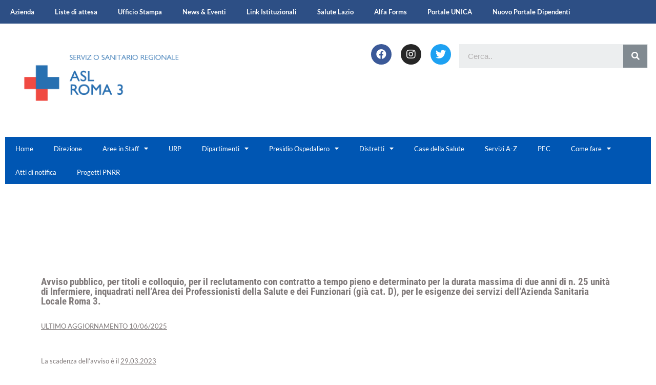

--- FILE ---
content_type: text/html; charset=UTF-8
request_url: https://www.aslroma3.it/concorsi-e-avvisi/comunicato/avviso-pubblico-per-titoli-e-colloquio-per-il-reclutamento-con-contratto-a-tempo-pieno-e-determinato-per-la-durata-massima-di-due-anni-di-n-25-unita-di-infermiere-inquadrati-nellarea-dei-profess/
body_size: 156657
content:
<!DOCTYPE html>
<html lang="it-IT">
<head>
	<meta charset="UTF-8">
	<meta name="viewport" content="width=device-width, initial-scale=1.0, viewport-fit=cover" />		<meta name='robots' content='index, follow, max-image-preview:large, max-snippet:-1, max-video-preview:-1' />

	<!-- This site is optimized with the Yoast SEO plugin v20.4 - https://yoast.com/wordpress/plugins/seo/ -->
	<title>Avviso pubblico, per titoli e colloquio, per il reclutamento con contratto a tempo pieno e determinato per la durata massima di due anni di n. 25 unità di Infermiere, inquadrati nell&#039;Area dei Professionisti della Salute e dei Funzionari (già cat. D), per le esigenze dei servizi dell&#039;Azienda Sanitaria Locale Roma 3. - Asl Roma 3</title>
	<link rel="canonical" href="https://www.aslroma3.it/concorsi-e-avvisi/comunicato/avviso-pubblico-per-titoli-e-colloquio-per-il-reclutamento-con-contratto-a-tempo-pieno-e-determinato-per-la-durata-massima-di-due-anni-di-n-25-unita-di-infermiere-inquadrati-nellarea-dei-profess/" />
	<meta property="og:locale" content="it_IT" />
	<meta property="og:type" content="article" />
	<meta property="og:title" content="Avviso pubblico, per titoli e colloquio, per il reclutamento con contratto a tempo pieno e determinato per la durata massima di due anni di n. 25 unità di Infermiere, inquadrati nell&#039;Area dei Professionisti della Salute e dei Funzionari (già cat. D), per le esigenze dei servizi dell&#039;Azienda Sanitaria Locale Roma 3. - Asl Roma 3" />
	<meta property="og:description" content="ULTIMO AGGIORNAMENTO 10/06/2025   La scadenza dell&#8217;avviso è il 29.03.2023 Avviso/Bando Ammissione/Esclusione Nomina commissione Convocazione prove Risultati prove Graduatoria finale Avviso/Bando 14/03/2023 Avviso Ammissione/Esclusione 08/06/2023 Deliberazione n. 626 del 07.06.2023 Ammissione/Esclusione candidati 12/06/2023 Comunicazione ai Candidati Esclusi  16/06/2023 Deliberazione n. 667 del..." />
	<meta property="og:url" content="https://www.aslroma3.it/concorsi-e-avvisi/comunicato/avviso-pubblico-per-titoli-e-colloquio-per-il-reclutamento-con-contratto-a-tempo-pieno-e-determinato-per-la-durata-massima-di-due-anni-di-n-25-unita-di-infermiere-inquadrati-nellarea-dei-profess/" />
	<meta property="og:site_name" content="Asl Roma 3" />
	<meta property="article:modified_time" content="2025-06-10T13:15:27+00:00" />
	<meta name="twitter:card" content="summary_large_image" />
	<meta name="twitter:label1" content="Tempo di lettura stimato" />
	<meta name="twitter:data1" content="1 minuto" />
	<script type="application/ld+json" class="yoast-schema-graph">{"@context":"https://schema.org","@graph":[{"@type":"WebPage","@id":"https://www.aslroma3.it/concorsi-e-avvisi/comunicato/avviso-pubblico-per-titoli-e-colloquio-per-il-reclutamento-con-contratto-a-tempo-pieno-e-determinato-per-la-durata-massima-di-due-anni-di-n-25-unita-di-infermiere-inquadrati-nellarea-dei-profess/","url":"https://www.aslroma3.it/concorsi-e-avvisi/comunicato/avviso-pubblico-per-titoli-e-colloquio-per-il-reclutamento-con-contratto-a-tempo-pieno-e-determinato-per-la-durata-massima-di-due-anni-di-n-25-unita-di-infermiere-inquadrati-nellarea-dei-profess/","name":"Avviso pubblico, per titoli e colloquio, per il reclutamento con contratto a tempo pieno e determinato per la durata massima di due anni di n. 25 unità di Infermiere, inquadrati nell'Area dei Professionisti della Salute e dei Funzionari (già cat. D), per le esigenze dei servizi dell'Azienda Sanitaria Locale Roma 3. - Asl Roma 3","isPartOf":{"@id":"https://www.aslroma3.it/#website"},"datePublished":"2023-03-14T09:28:44+00:00","dateModified":"2025-06-10T13:15:27+00:00","breadcrumb":{"@id":"https://www.aslroma3.it/concorsi-e-avvisi/comunicato/avviso-pubblico-per-titoli-e-colloquio-per-il-reclutamento-con-contratto-a-tempo-pieno-e-determinato-per-la-durata-massima-di-due-anni-di-n-25-unita-di-infermiere-inquadrati-nellarea-dei-profess/#breadcrumb"},"inLanguage":"it-IT","potentialAction":[{"@type":"ReadAction","target":["https://www.aslroma3.it/concorsi-e-avvisi/comunicato/avviso-pubblico-per-titoli-e-colloquio-per-il-reclutamento-con-contratto-a-tempo-pieno-e-determinato-per-la-durata-massima-di-due-anni-di-n-25-unita-di-infermiere-inquadrati-nellarea-dei-profess/"]}]},{"@type":"BreadcrumbList","@id":"https://www.aslroma3.it/concorsi-e-avvisi/comunicato/avviso-pubblico-per-titoli-e-colloquio-per-il-reclutamento-con-contratto-a-tempo-pieno-e-determinato-per-la-durata-massima-di-due-anni-di-n-25-unita-di-infermiere-inquadrati-nellarea-dei-profess/#breadcrumb","itemListElement":[{"@type":"ListItem","position":1,"name":"Home","item":"https://www.aslroma3.it/"},{"@type":"ListItem","position":2,"name":"Avviso pubblico, per titoli e colloquio, per il reclutamento con contratto a tempo pieno e determinato per la durata massima di due anni di n. 25 unità di Infermiere, inquadrati nell&#8217;Area dei Professionisti della Salute e dei Funzionari (già cat. D), per le esigenze dei servizi dell&#8217;Azienda Sanitaria Locale Roma 3."}]},{"@type":"WebSite","@id":"https://www.aslroma3.it/#website","url":"https://www.aslroma3.it/","name":"Asl Roma 3","description":"","publisher":{"@id":"https://www.aslroma3.it/#organization"},"potentialAction":[{"@type":"SearchAction","target":{"@type":"EntryPoint","urlTemplate":"https://www.aslroma3.it/?s={search_term_string}"},"query-input":"required name=search_term_string"}],"inLanguage":"it-IT"},{"@type":"Organization","@id":"https://www.aslroma3.it/#organization","name":"Asl Roma 3","url":"https://www.aslroma3.it/","logo":{"@type":"ImageObject","inLanguage":"it-IT","@id":"https://www.aslroma3.it/#/schema/logo/image/","url":"https://www.aslroma3.it/wp-content/uploads/2025/09/cropped-logo.png","contentUrl":"https://www.aslroma3.it/wp-content/uploads/2025/09/cropped-logo.png","width":421,"height":230,"caption":"Asl Roma 3"},"image":{"@id":"https://www.aslroma3.it/#/schema/logo/image/"}}]}</script>
	<!-- / Yoast SEO plugin. -->


<link rel='dns-prefetch' href='//fonts.googleapis.com' />
<link rel="alternate" type="application/rss+xml" title="Asl Roma 3 &raquo; Feed" href="https://www.aslroma3.it/feed/" />
<link rel="alternate" type="application/rss+xml" title="Asl Roma 3 &raquo; Feed dei commenti" href="https://www.aslroma3.it/comments/feed/" />
<script type="text/javascript">
window._wpemojiSettings = {"baseUrl":"https:\/\/s.w.org\/images\/core\/emoji\/14.0.0\/72x72\/","ext":".png","svgUrl":"https:\/\/s.w.org\/images\/core\/emoji\/14.0.0\/svg\/","svgExt":".svg","source":{"concatemoji":"https:\/\/www.aslroma3.it\/wp-includes\/js\/wp-emoji-release.min.js?ver=6.2"}};
/*! This file is auto-generated */
!function(e,a,t){var n,r,o,i=a.createElement("canvas"),p=i.getContext&&i.getContext("2d");function s(e,t){p.clearRect(0,0,i.width,i.height),p.fillText(e,0,0);e=i.toDataURL();return p.clearRect(0,0,i.width,i.height),p.fillText(t,0,0),e===i.toDataURL()}function c(e){var t=a.createElement("script");t.src=e,t.defer=t.type="text/javascript",a.getElementsByTagName("head")[0].appendChild(t)}for(o=Array("flag","emoji"),t.supports={everything:!0,everythingExceptFlag:!0},r=0;r<o.length;r++)t.supports[o[r]]=function(e){if(p&&p.fillText)switch(p.textBaseline="top",p.font="600 32px Arial",e){case"flag":return s("\ud83c\udff3\ufe0f\u200d\u26a7\ufe0f","\ud83c\udff3\ufe0f\u200b\u26a7\ufe0f")?!1:!s("\ud83c\uddfa\ud83c\uddf3","\ud83c\uddfa\u200b\ud83c\uddf3")&&!s("\ud83c\udff4\udb40\udc67\udb40\udc62\udb40\udc65\udb40\udc6e\udb40\udc67\udb40\udc7f","\ud83c\udff4\u200b\udb40\udc67\u200b\udb40\udc62\u200b\udb40\udc65\u200b\udb40\udc6e\u200b\udb40\udc67\u200b\udb40\udc7f");case"emoji":return!s("\ud83e\udef1\ud83c\udffb\u200d\ud83e\udef2\ud83c\udfff","\ud83e\udef1\ud83c\udffb\u200b\ud83e\udef2\ud83c\udfff")}return!1}(o[r]),t.supports.everything=t.supports.everything&&t.supports[o[r]],"flag"!==o[r]&&(t.supports.everythingExceptFlag=t.supports.everythingExceptFlag&&t.supports[o[r]]);t.supports.everythingExceptFlag=t.supports.everythingExceptFlag&&!t.supports.flag,t.DOMReady=!1,t.readyCallback=function(){t.DOMReady=!0},t.supports.everything||(n=function(){t.readyCallback()},a.addEventListener?(a.addEventListener("DOMContentLoaded",n,!1),e.addEventListener("load",n,!1)):(e.attachEvent("onload",n),a.attachEvent("onreadystatechange",function(){"complete"===a.readyState&&t.readyCallback()})),(e=t.source||{}).concatemoji?c(e.concatemoji):e.wpemoji&&e.twemoji&&(c(e.twemoji),c(e.wpemoji)))}(window,document,window._wpemojiSettings);
</script>
<style type="text/css">
img.wp-smiley,
img.emoji {
	display: inline !important;
	border: none !important;
	box-shadow: none !important;
	height: 1em !important;
	width: 1em !important;
	margin: 0 0.07em !important;
	vertical-align: -0.1em !important;
	background: none !important;
	padding: 0 !important;
}
</style>
	<link rel='stylesheet' id='contact-form-7-css' href='https://www.aslroma3.it/wp-content/plugins/contact-form-7/includes/css/styles.css?ver=5.7.5.1' type='text/css' media='all' />
<link rel='stylesheet' id='simple-banner-style-css' href='https://www.aslroma3.it/wp-content/plugins/simple-banner/simple-banner.css?ver=2.14.2' type='text/css' media='all' />
<link rel='stylesheet' id='wpos-slick-style-css' href='https://www.aslroma3.it/wp-content/plugins/wp-responsive-recent-post-slider/assets/css/slick.css?ver=3.2.2' type='text/css' media='all' />
<link rel='stylesheet' id='wppsac-public-style-css' href='https://www.aslroma3.it/wp-content/plugins/wp-responsive-recent-post-slider/assets/css/recent-post-style.css?ver=3.2.2' type='text/css' media='all' />
<link rel='stylesheet' id='educenter-fonts-css' href='https://fonts.googleapis.com/css?family=Roboto+Condensed%3A300%2C300i%2C400%2C400i%2C700%7CRoboto%3A300%2C400%2C500%2C700%7CLato%3A300%2C400%2C500%2C700&#038;subset=latin%2Clatin-ext' type='text/css' media='all' />
<link rel='stylesheet' id='fontawesome-css' href='https://www.aslroma3.it/wp-content/themes/educenter/assets/library/fontawesome/css/all.min.css?ver=6.2' type='text/css' media='all' />
<link rel='stylesheet' id='lightslider-css' href='https://www.aslroma3.it/wp-content/themes/educenter/assets/library/lightslider/css/lightslider.min.css?ver=6.2' type='text/css' media='all' />
<link rel='stylesheet' id='prettyPhoto-css' href='https://www.aslroma3.it/wp-content/themes/educenter/assets/library/prettyphoto/css/prettyPhoto.css?ver=6.2' type='text/css' media='all' />
<link rel='stylesheet' id='educenter-mobile-menu-css' href='https://www.aslroma3.it/wp-content/themes/educenter/sparklethemes/mobile-menu/mobile-menu.css?ver=1' type='text/css' media='all' />
<link rel='stylesheet' id='elementor-icons-css' href='https://www.aslroma3.it/wp-content/plugins/elementor/assets/lib/eicons/css/elementor-icons.min.css?ver=5.14.0' type='text/css' media='all' />
<link rel='stylesheet' id='elementor-frontend-css' href='https://www.aslroma3.it/wp-content/plugins/elementor/assets/css/frontend-lite.min.css?ver=3.5.6' type='text/css' media='all' />
<style id='elementor-frontend-inline-css' type='text/css'>
.elementor-kit-19{--e-global-color-primary:#2D4F85;--e-global-color-secondary:#54595F;--e-global-color-text:#8F8A8A;--e-global-color-accent:#61CE70;--e-global-color-74e3089a:#7A7A7A;--e-global-color-7d0aee62:#61CE70;--e-global-color-68d1454:#72ABE9;--e-global-color-8900379:#23A455;--e-global-color-1fe911e0:#000;--e-global-color-797dd03a:#FFF;--e-global-typography-primary-font-family:"Roboto";--e-global-typography-primary-font-weight:600;--e-global-typography-secondary-font-family:"Roboto Slab";--e-global-typography-secondary-font-weight:400;--e-global-typography-text-font-family:"Roboto";--e-global-typography-text-font-weight:400;--e-global-typography-accent-font-family:"Roboto";--e-global-typography-accent-font-weight:500;font-size:13px;}.elementor-kit-19 a{color:#0058A3;}.elementor-section.elementor-section-boxed > .elementor-container{max-width:1140px;}{}h1.entry-title{display:var(--page-title-display);}.elementor-kit-19 e-page-transition{background-color:#FFBC7D;}@media(max-width:1024px){.elementor-section.elementor-section-boxed > .elementor-container{max-width:1024px;}}@media(max-width:767px){.elementor-section.elementor-section-boxed > .elementor-container{max-width:767px;}}
.elementor-24666 .elementor-element.elementor-element-ba493dd .elementor-tab-title, .elementor-24666 .elementor-element.elementor-element-ba493dd .elementor-tab-title:before, .elementor-24666 .elementor-element.elementor-element-ba493dd .elementor-tab-title:after, .elementor-24666 .elementor-element.elementor-element-ba493dd .elementor-tab-content, .elementor-24666 .elementor-element.elementor-element-ba493dd .elementor-tabs-content-wrapper{border-width:1px;}.elementor-24666 .elementor-element.elementor-element-ba493dd .elementor-tab-mobile-title, .elementor-24666 .elementor-element.elementor-element-ba493dd .elementor-tab-desktop-title.elementor-active, .elementor-24666 .elementor-element.elementor-element-ba493dd .elementor-tab-title:before, .elementor-24666 .elementor-element.elementor-element-ba493dd .elementor-tab-title:after, .elementor-24666 .elementor-element.elementor-element-ba493dd .elementor-tab-content, .elementor-24666 .elementor-element.elementor-element-ba493dd .elementor-tabs-content-wrapper{border-color:var( --e-global-color-primary );}.elementor-24666 .elementor-element.elementor-element-ba493dd .elementor-tab-title, .elementor-24666 .elementor-element.elementor-element-ba493dd .elementor-tab-title a{color:var( --e-global-color-primary );}.elementor-24666 .elementor-element.elementor-element-6208116{--divider-border-style:solid;--divider-color:var( --e-global-color-primary );--divider-border-width:1px;}.elementor-24666 .elementor-element.elementor-element-6208116 .elementor-divider-separator{width:100%;}.elementor-24666 .elementor-element.elementor-element-6208116 .elementor-divider{padding-top:15px;padding-bottom:15px;}
.elementor-4806 .elementor-element.elementor-element-294825ef:not(.elementor-motion-effects-element-type-background), .elementor-4806 .elementor-element.elementor-element-294825ef > .elementor-motion-effects-container > .elementor-motion-effects-layer{background-color:#2D4F85;}.elementor-4806 .elementor-element.elementor-element-294825ef{transition:background 0.3s, border 0.3s, border-radius 0.3s, box-shadow 0.3s;margin-top:0px;margin-bottom:0px;padding:0px 0px 0px 0px;}.elementor-4806 .elementor-element.elementor-element-294825ef > .elementor-background-overlay{transition:background 0.3s, border-radius 0.3s, opacity 0.3s;}.elementor-4806 .elementor-element.elementor-element-31fbe611.elementor-column > .elementor-widget-wrap{justify-content:center;}.elementor-4806 .elementor-element.elementor-element-31fbe611 > .elementor-element-populated{transition:background 0.3s, border 0.3s, border-radius 0.3s, box-shadow 0.3s;padding:0px 0px 0px 0px;}.elementor-4806 .elementor-element.elementor-element-31fbe611 > .elementor-element-populated > .elementor-background-overlay{transition:background 0.3s, border-radius 0.3s, opacity 0.3s;}.elementor-4806 .elementor-element.elementor-element-54bcfe7c .elementor-menu-toggle{margin:0 auto;}.elementor-4806 .elementor-element.elementor-element-54bcfe7c .elementor-nav-menu .elementor-item{font-size:13px;font-weight:600;}.elementor-4806 .elementor-element.elementor-element-54bcfe7c .elementor-nav-menu--main .elementor-item{color:#FFF;fill:#FFF;}.elementor-4806 .elementor-element.elementor-element-54bcfe7c .elementor-nav-menu--dropdown a, .elementor-4806 .elementor-element.elementor-element-54bcfe7c .elementor-menu-toggle{color:var( --e-global-color-primary );}.elementor-4806 .elementor-element.elementor-element-54bcfe7c .elementor-nav-menu--dropdown .elementor-item, .elementor-4806 .elementor-element.elementor-element-54bcfe7c .elementor-nav-menu--dropdown  .elementor-sub-item{font-family:"Titillium Web", Titillium-Web;font-weight:500;}.elementor-4806 .elementor-element.elementor-element-54bcfe7c div.elementor-menu-toggle{color:#FFFFFF;}.elementor-4806 .elementor-element.elementor-element-54bcfe7c div.elementor-menu-toggle svg{fill:#FFFFFF;}.elementor-4806 .elementor-element.elementor-element-54bcfe7c > .elementor-widget-container{margin:0px 0px 0px 0px;padding:0px 0px 0px 0px;}.elementor-4806 .elementor-element.elementor-element-1103ae3{margin-top:0px;margin-bottom:0px;}.elementor-4806 .elementor-element.elementor-element-21be72ec{text-align:left;}.elementor-4806 .elementor-element.elementor-element-21be72ec img{opacity:0.87;}.elementor-4806 .elementor-element.elementor-element-21be72ec > .elementor-widget-container{margin:-20px 0px 0px 0px;}.elementor-4806 .elementor-element.elementor-element-38863bb4.elementor-column > .elementor-widget-wrap{justify-content:flex-end;}.elementor-4806 .elementor-element.elementor-element-38863bb4 > .elementor-element-populated{padding:0px 16px 0px 0px;}.elementor-4806 .elementor-element.elementor-element-416c6602{--grid-template-columns:repeat(0, auto);--icon-size:20px;--grid-column-gap:18px;--grid-row-gap:0px;}.elementor-4806 .elementor-element.elementor-element-416c6602 .elementor-widget-container{text-align:right;}.elementor-4806 .elementor-element.elementor-element-416c6602 > .elementor-widget-container{margin:0px 0px 0px 0px;}.elementor-4806 .elementor-element.elementor-element-6a99f641 > .elementor-element-populated{padding:0px 16px 0px 0px;}.elementor-4806 .elementor-element.elementor-element-299bd17e .elementor-search-form__container{min-height:47px;}.elementor-4806 .elementor-element.elementor-element-299bd17e .elementor-search-form__submit{min-width:47px;}body:not(.rtl) .elementor-4806 .elementor-element.elementor-element-299bd17e .elementor-search-form__icon{padding-left:calc(47px / 3);}body.rtl .elementor-4806 .elementor-element.elementor-element-299bd17e .elementor-search-form__icon{padding-right:calc(47px / 3);}.elementor-4806 .elementor-element.elementor-element-299bd17e .elementor-search-form__input, .elementor-4806 .elementor-element.elementor-element-299bd17e.elementor-search-form--button-type-text .elementor-search-form__submit{padding-left:calc(47px / 3);padding-right:calc(47px / 3);}.elementor-4806 .elementor-element.elementor-element-299bd17e .elementor-search-form__input,
					.elementor-4806 .elementor-element.elementor-element-299bd17e .elementor-search-form__icon,
					.elementor-4806 .elementor-element.elementor-element-299bd17e .elementor-lightbox .dialog-lightbox-close-button,
					.elementor-4806 .elementor-element.elementor-element-299bd17e .elementor-lightbox .dialog-lightbox-close-button:hover,
					.elementor-4806 .elementor-element.elementor-element-299bd17e.elementor-search-form--skin-full_screen input[type="search"].elementor-search-form__input{color:var( --e-global-color-text );fill:var( --e-global-color-text );}.elementor-4806 .elementor-element.elementor-element-299bd17e:not(.elementor-search-form--skin-full_screen) .elementor-search-form__container{border-width:1px 1px 1px 1px;border-radius:0px;}.elementor-4806 .elementor-element.elementor-element-299bd17e.elementor-search-form--skin-full_screen input[type="search"].elementor-search-form__input{border-width:1px 1px 1px 1px;border-radius:0px;}.elementor-4806 .elementor-element.elementor-element-299bd17e > .elementor-widget-container{margin:0px 0px 0px 0px;}.elementor-4806 .elementor-element.elementor-element-328c0dba{transition:background 0.3s, border 0.3s, border-radius 0.3s, box-shadow 0.3s;margin-top:-57px;margin-bottom:0px;}.elementor-4806 .elementor-element.elementor-element-328c0dba > .elementor-background-overlay{transition:background 0.3s, border-radius 0.3s, opacity 0.3s;}.elementor-4806 .elementor-element.elementor-element-7e81caca .elementor-menu-toggle{margin-right:auto;}.elementor-4806 .elementor-element.elementor-element-7e81caca .elementor-nav-menu--main .elementor-item{color:#FFF;fill:#FFF;}.elementor-4806 .elementor-element.elementor-element-7e81caca{--e-nav-menu-horizontal-menu-item-margin:calc( 0px / 2 );}.elementor-4806 .elementor-element.elementor-element-7e81caca .elementor-nav-menu--main:not(.elementor-nav-menu--layout-horizontal) .elementor-nav-menu > li:not(:last-child){margin-bottom:0px;}.elementor-4806 .elementor-element.elementor-element-7e81caca .elementor-nav-menu--dropdown a, .elementor-4806 .elementor-element.elementor-element-7e81caca .elementor-menu-toggle{color:#FFF;}.elementor-4806 .elementor-element.elementor-element-7e81caca .elementor-nav-menu--dropdown{background-color:#0056B3;}.elementor-4806 .elementor-element.elementor-element-7e81caca .elementor-nav-menu--dropdown a:hover,
					.elementor-4806 .elementor-element.elementor-element-7e81caca .elementor-nav-menu--dropdown a.elementor-item-active,
					.elementor-4806 .elementor-element.elementor-element-7e81caca .elementor-nav-menu--dropdown a.highlighted,
					.elementor-4806 .elementor-element.elementor-element-7e81caca .elementor-menu-toggle:hover{color:var( --e-global-color-accent );}.elementor-4806 .elementor-element.elementor-element-7e81caca .elementor-nav-menu--dropdown a:hover,
					.elementor-4806 .elementor-element.elementor-element-7e81caca .elementor-nav-menu--dropdown a.elementor-item-active,
					.elementor-4806 .elementor-element.elementor-element-7e81caca .elementor-nav-menu--dropdown a.highlighted{background-color:#0056B3;}.elementor-4806 .elementor-element.elementor-element-7e81caca .elementor-nav-menu--dropdown .elementor-item, .elementor-4806 .elementor-element.elementor-element-7e81caca .elementor-nav-menu--dropdown  .elementor-sub-item{font-size:14px;font-weight:600;}.elementor-4806 .elementor-element.elementor-element-7e81caca > .elementor-widget-container{background-color:#0056B3;}@media(min-width:768px){.elementor-4806 .elementor-element.elementor-element-38863bb4{width:12.935%;}.elementor-4806 .elementor-element.elementor-element-6a99f641{width:30%;}}@media(max-width:1024px){.elementor-4806 .elementor-element.elementor-element-294825ef{margin-top:0px;margin-bottom:0px;}.elementor-4806 .elementor-element.elementor-element-54bcfe7c > .elementor-widget-container{margin:0px 0px 0px 0px;}.elementor-4806 .elementor-element.elementor-element-21be72ec > .elementor-widget-container{margin:0px 0px 0px 0px;}.elementor-4806 .elementor-element.elementor-element-416c6602 > .elementor-widget-container{margin:0px 0px 0px 0px;}.elementor-4806 .elementor-element.elementor-element-299bd17e > .elementor-widget-container{margin:0px 0px 0px 0px;}.elementor-4806 .elementor-element.elementor-element-328c0dba{margin-top:0px;margin-bottom:0px;}.elementor-4806 .elementor-element.elementor-element-7e81caca > .elementor-widget-container{margin:0px 0px 0px 0px;}}@media(max-width:767px){.elementor-4806 .elementor-element.elementor-element-54bcfe7c > .elementor-widget-container{margin:0px 0px 0px 0px;}.elementor-4806 .elementor-element.elementor-element-1103ae3{margin-top:0px;margin-bottom:0px;}.elementor-4806 .elementor-element.elementor-element-21be72ec > .elementor-widget-container{margin:0px 0px 0px 0px;}.elementor-4806 .elementor-element.elementor-element-416c6602 > .elementor-widget-container{margin:0px 0px 0px 0px;}.elementor-4806 .elementor-element.elementor-element-299bd17e > .elementor-widget-container{margin:0px 0px 0px 0px;}.elementor-4806 .elementor-element.elementor-element-328c0dba{margin-top:0px;margin-bottom:0px;}.elementor-4806 .elementor-element.elementor-element-7e81caca > .elementor-widget-container{margin:0px 0px 0px 0px;}}
.elementor-4822 .elementor-element.elementor-element-b70e2f2:not(.elementor-motion-effects-element-type-background), .elementor-4822 .elementor-element.elementor-element-b70e2f2 > .elementor-motion-effects-container > .elementor-motion-effects-layer{background-color:var( --e-global-color-primary );}.elementor-4822 .elementor-element.elementor-element-b70e2f2{transition:background 0.3s, border 0.3s, border-radius 0.3s, box-shadow 0.3s;}.elementor-4822 .elementor-element.elementor-element-b70e2f2 > .elementor-background-overlay{transition:background 0.3s, border-radius 0.3s, opacity 0.3s;}.elementor-4822 .elementor-element.elementor-element-4eb72882{text-align:left;}.elementor-4822 .elementor-element.elementor-element-4eb72882 .elementor-heading-title{color:#FFFFFF;}.elementor-4822 .elementor-element.elementor-element-202b34c2 .elementor-spacer-inner{height:10px;}.elementor-4822 .elementor-element.elementor-element-10ba2474.elementor-view-stacked .elementor-icon{background-color:#FFFFFF;}.elementor-4822 .elementor-element.elementor-element-10ba2474.elementor-view-framed .elementor-icon, .elementor-4822 .elementor-element.elementor-element-10ba2474.elementor-view-default .elementor-icon{fill:#FFFFFF;color:#FFFFFF;border-color:#FFFFFF;}.elementor-4822 .elementor-element.elementor-element-10ba2474.elementor-position-right .elementor-icon-box-icon{margin-left:18px;}.elementor-4822 .elementor-element.elementor-element-10ba2474.elementor-position-left .elementor-icon-box-icon{margin-right:18px;}.elementor-4822 .elementor-element.elementor-element-10ba2474.elementor-position-top .elementor-icon-box-icon{margin-bottom:18px;}.elementor-4822 .elementor-element.elementor-element-10ba2474 .elementor-icon{font-size:36px;}.elementor-4822 .elementor-element.elementor-element-10ba2474 .elementor-icon i{transform:rotate(0deg);}.elementor-4822 .elementor-element.elementor-element-10ba2474 .elementor-icon-box-wrapper{text-align:left;}.elementor-4822 .elementor-element.elementor-element-10ba2474 .elementor-icon-box-title{margin-bottom:0px;color:#FFFFFF;}.elementor-4822 .elementor-element.elementor-element-47e2cd0.elementor-view-stacked .elementor-icon{background-color:#FFFFFF;}.elementor-4822 .elementor-element.elementor-element-47e2cd0.elementor-view-framed .elementor-icon, .elementor-4822 .elementor-element.elementor-element-47e2cd0.elementor-view-default .elementor-icon{fill:#FFFFFF;color:#FFFFFF;border-color:#FFFFFF;}.elementor-4822 .elementor-element.elementor-element-47e2cd0.elementor-view-stacked .elementor-icon:hover{background-color:#FFFFFF;}.elementor-4822 .elementor-element.elementor-element-47e2cd0.elementor-view-framed .elementor-icon:hover, .elementor-4822 .elementor-element.elementor-element-47e2cd0.elementor-view-default .elementor-icon:hover{fill:#FFFFFF;color:#FFFFFF;border-color:#FFFFFF;}.elementor-4822 .elementor-element.elementor-element-47e2cd0.elementor-position-right .elementor-icon-box-icon{margin-left:18px;}.elementor-4822 .elementor-element.elementor-element-47e2cd0.elementor-position-left .elementor-icon-box-icon{margin-right:18px;}.elementor-4822 .elementor-element.elementor-element-47e2cd0.elementor-position-top .elementor-icon-box-icon{margin-bottom:18px;}.elementor-4822 .elementor-element.elementor-element-47e2cd0 .elementor-icon{font-size:36px;}.elementor-4822 .elementor-element.elementor-element-47e2cd0 .elementor-icon i{transform:rotate(0deg);}.elementor-4822 .elementor-element.elementor-element-47e2cd0 .elementor-icon-box-wrapper{text-align:left;}.elementor-4822 .elementor-element.elementor-element-47e2cd0 .elementor-icon-box-title{margin-bottom:0px;color:#FFFFFF;}.elementor-4822 .elementor-element.elementor-element-65a1580e.elementor-view-stacked .elementor-icon{background-color:#FFFFFF;}.elementor-4822 .elementor-element.elementor-element-65a1580e.elementor-view-framed .elementor-icon, .elementor-4822 .elementor-element.elementor-element-65a1580e.elementor-view-default .elementor-icon{fill:#FFFFFF;color:#FFFFFF;border-color:#FFFFFF;}.elementor-4822 .elementor-element.elementor-element-65a1580e.elementor-position-right .elementor-icon-box-icon{margin-left:18px;}.elementor-4822 .elementor-element.elementor-element-65a1580e.elementor-position-left .elementor-icon-box-icon{margin-right:18px;}.elementor-4822 .elementor-element.elementor-element-65a1580e.elementor-position-top .elementor-icon-box-icon{margin-bottom:18px;}.elementor-4822 .elementor-element.elementor-element-65a1580e .elementor-icon{font-size:36px;}.elementor-4822 .elementor-element.elementor-element-65a1580e .elementor-icon i{transform:rotate(0deg);}.elementor-4822 .elementor-element.elementor-element-65a1580e .elementor-icon-box-wrapper{text-align:left;}.elementor-4822 .elementor-element.elementor-element-65a1580e .elementor-icon-box-title{margin-bottom:0px;color:#FFFFFF;}.elementor-4822 .elementor-element.elementor-element-2aec3902.elementor-view-stacked .elementor-icon{background-color:#FFFFFF;}.elementor-4822 .elementor-element.elementor-element-2aec3902.elementor-view-framed .elementor-icon, .elementor-4822 .elementor-element.elementor-element-2aec3902.elementor-view-default .elementor-icon{fill:#FFFFFF;color:#FFFFFF;border-color:#FFFFFF;}.elementor-4822 .elementor-element.elementor-element-2aec3902.elementor-position-right .elementor-icon-box-icon{margin-left:18px;}.elementor-4822 .elementor-element.elementor-element-2aec3902.elementor-position-left .elementor-icon-box-icon{margin-right:18px;}.elementor-4822 .elementor-element.elementor-element-2aec3902.elementor-position-top .elementor-icon-box-icon{margin-bottom:18px;}.elementor-4822 .elementor-element.elementor-element-2aec3902 .elementor-icon{font-size:36px;}.elementor-4822 .elementor-element.elementor-element-2aec3902 .elementor-icon i{transform:rotate(0deg);}.elementor-4822 .elementor-element.elementor-element-2aec3902 .elementor-icon-box-wrapper{text-align:left;}.elementor-4822 .elementor-element.elementor-element-2aec3902 .elementor-icon-box-title{margin-bottom:0px;color:#FFFFFF;}.elementor-4822 .elementor-element.elementor-element-681b3e37{text-align:left;}.elementor-4822 .elementor-element.elementor-element-681b3e37 .elementor-heading-title{color:#FFFFFF;}.elementor-4822 .elementor-element.elementor-element-48160554 .elementor-spacer-inner{height:10px;}.elementor-4822 .elementor-element.elementor-element-13d8a65.elementor-view-stacked .elementor-icon{background-color:#FFFFFF;}.elementor-4822 .elementor-element.elementor-element-13d8a65.elementor-view-framed .elementor-icon, .elementor-4822 .elementor-element.elementor-element-13d8a65.elementor-view-default .elementor-icon{fill:#FFFFFF;color:#FFFFFF;border-color:#FFFFFF;}.elementor-4822 .elementor-element.elementor-element-13d8a65.elementor-position-right .elementor-icon-box-icon{margin-left:18px;}.elementor-4822 .elementor-element.elementor-element-13d8a65.elementor-position-left .elementor-icon-box-icon{margin-right:18px;}.elementor-4822 .elementor-element.elementor-element-13d8a65.elementor-position-top .elementor-icon-box-icon{margin-bottom:18px;}.elementor-4822 .elementor-element.elementor-element-13d8a65 .elementor-icon{font-size:36px;}.elementor-4822 .elementor-element.elementor-element-13d8a65 .elementor-icon i{transform:rotate(0deg);}.elementor-4822 .elementor-element.elementor-element-13d8a65 .elementor-icon-box-wrapper{text-align:left;}.elementor-4822 .elementor-element.elementor-element-13d8a65 .elementor-icon-box-title{margin-bottom:0px;color:#FFFFFF;}.elementor-4822 .elementor-element.elementor-element-18801df3.elementor-view-stacked .elementor-icon{background-color:#FFFFFF;}.elementor-4822 .elementor-element.elementor-element-18801df3.elementor-view-framed .elementor-icon, .elementor-4822 .elementor-element.elementor-element-18801df3.elementor-view-default .elementor-icon{fill:#FFFFFF;color:#FFFFFF;border-color:#FFFFFF;}.elementor-4822 .elementor-element.elementor-element-18801df3.elementor-position-right .elementor-icon-box-icon{margin-left:18px;}.elementor-4822 .elementor-element.elementor-element-18801df3.elementor-position-left .elementor-icon-box-icon{margin-right:18px;}.elementor-4822 .elementor-element.elementor-element-18801df3.elementor-position-top .elementor-icon-box-icon{margin-bottom:18px;}.elementor-4822 .elementor-element.elementor-element-18801df3 .elementor-icon{font-size:36px;}.elementor-4822 .elementor-element.elementor-element-18801df3 .elementor-icon i{transform:rotate(0deg);}.elementor-4822 .elementor-element.elementor-element-18801df3 .elementor-icon-box-wrapper{text-align:left;}.elementor-4822 .elementor-element.elementor-element-18801df3 .elementor-icon-box-title{margin-bottom:0px;color:#FFFFFF;}.elementor-4822 .elementor-element.elementor-element-c8bcdf5{text-align:left;}.elementor-4822 .elementor-element.elementor-element-c8bcdf5 .elementor-heading-title{color:#FFFFFF;}.elementor-4822 .elementor-element.elementor-element-990b599 .elementor-spacer-inner{height:10px;}.elementor-4822 .elementor-element.elementor-element-ef7f3c2.elementor-view-stacked .elementor-icon{background-color:#FFFFFF;}.elementor-4822 .elementor-element.elementor-element-ef7f3c2.elementor-view-framed .elementor-icon, .elementor-4822 .elementor-element.elementor-element-ef7f3c2.elementor-view-default .elementor-icon{fill:#FFFFFF;color:#FFFFFF;border-color:#FFFFFF;}.elementor-4822 .elementor-element.elementor-element-ef7f3c2.elementor-position-right .elementor-icon-box-icon{margin-left:18px;}.elementor-4822 .elementor-element.elementor-element-ef7f3c2.elementor-position-left .elementor-icon-box-icon{margin-right:18px;}.elementor-4822 .elementor-element.elementor-element-ef7f3c2.elementor-position-top .elementor-icon-box-icon{margin-bottom:18px;}.elementor-4822 .elementor-element.elementor-element-ef7f3c2 .elementor-icon{font-size:36px;}.elementor-4822 .elementor-element.elementor-element-ef7f3c2 .elementor-icon i{transform:rotate(0deg);}.elementor-4822 .elementor-element.elementor-element-ef7f3c2 .elementor-icon-box-wrapper{text-align:left;}.elementor-4822 .elementor-element.elementor-element-ef7f3c2 .elementor-icon-box-title{margin-bottom:0px;color:#FFFFFF;}.elementor-4822 .elementor-element.elementor-element-28569e1{text-align:left;}.elementor-4822 .elementor-element.elementor-element-1a5a80bc{text-align:left;}.elementor-4822 .elementor-element.elementor-element-1a5a80bc .elementor-heading-title{color:#FFFFFF;}.elementor-4822 .elementor-element.elementor-element-13365849 .elementor-repeater-item-88bfb5f.elementor-social-icon{background-color:#D45699;}.elementor-4822 .elementor-element.elementor-element-13365849{--grid-template-columns:repeat(0, auto);--grid-column-gap:5px;--grid-row-gap:0px;}.elementor-4822 .elementor-element.elementor-element-13365849 .elementor-widget-container{text-align:left;}.elementor-4822 .elementor-element.elementor-element-59d36cf7 .elementor-spacer-inner{height:36px;}.elementor-4822 .elementor-element.elementor-element-a5a0ef6{color:#FFFFFF;}@media(max-width:767px){.elementor-4822 .elementor-element.elementor-element-10ba2474 .elementor-icon-box-icon{margin-bottom:18px;}.elementor-4822 .elementor-element.elementor-element-47e2cd0 .elementor-icon-box-icon{margin-bottom:18px;}.elementor-4822 .elementor-element.elementor-element-65a1580e .elementor-icon-box-icon{margin-bottom:18px;}.elementor-4822 .elementor-element.elementor-element-2aec3902 .elementor-icon-box-icon{margin-bottom:18px;}.elementor-4822 .elementor-element.elementor-element-13d8a65 .elementor-icon-box-icon{margin-bottom:18px;}.elementor-4822 .elementor-element.elementor-element-18801df3 .elementor-icon-box-icon{margin-bottom:18px;}.elementor-4822 .elementor-element.elementor-element-ef7f3c2 .elementor-icon-box-icon{margin-bottom:18px;}}
</style>
<link rel='stylesheet' id='elementor-pro-css' href='https://www.aslroma3.it/wp-content/plugins/elementor-pro/assets/css/frontend-lite.min.css?ver=3.6.4' type='text/css' media='all' />
<link rel='stylesheet' id='educenter-parent-style-css' href='https://www.aslroma3.it/wp-content/themes/educenter//style.css?ver=6.2' type='text/css' media='all' />
<link rel='stylesheet' id='educenter-parent-responsive-css' href='https://www.aslroma3.it/wp-content/themes/educenter//assets/css/responsive.css?ver=6.2' type='text/css' media='all' />
<link rel='stylesheet' id='education-xpert-style-css' href='https://www.aslroma3.it/wp-content/themes/education-xpert/style.css?ver=6.2' type='text/css' media='all' />
<style id='education-xpert-style-inline-css' type='text/css'>
.ed-breadcrumb{ background-image: url("https://www.aslroma3.it/wp-content/themes/educenter/assets/images/default/pexels-photo-820823.jpeg"); background-repeat: no-repeat; background-position: center center; background-size: cover; background-attachment: fixed; }

            .ed-courses .ed-img-holder .course_price,
            .general-header .top-header,
            .ed-slider .ed-slide div .ed-slider-info a.slider-button,
            .ed-slider.slider-layout-2 .lSAction>a,

            .general-header .main-navigation>ul>li:before, 
            .general-header .main-navigation>ul>li.current_page_item:before,
            .general-header .main-navigation ul ul.sub-menu,

            .ed-pop-up .search-form input[type='submit'],

            .ed-services.layout-3 .ed-service-slide .col:before,

            .ed-about-us .ed-about-content .listing .icon-holder,

            .ed-cta.layout-1 .ed-cta-holder a.ed-button,

            .ed-cta.layout-1 .ed-cta-holder h2:before,

            h2.section-header:after,
            .ed-services.layout-2 .ed-service-left .ed-col-holder .col .icon-holder:hover,

            .ed-button,

            section.ed-gallery .ed-gallery-wrapper .ed-gallery-item .ed-gallery-button,

            .ed-team-member .ed-team-col .ed-inner-wrap .ed-text-holder h3.ed-team-title:before,

            .ed-testimonials .lSPager.lSpg li a,
            .ed-blog .ed-blog-wrap .lSPager.lSpg li a,

            .ed-blog .ed-blog-wrap .ed-blog-col .ed-title h3:before,

            .goToTop,

            .nav-previous a, 
            .nav-next a,
            .page-numbers,

            #comments form input[type='submit'],

            .widget-ed-title h2:before,

            .widget_search .search-submit, 
            .widget_product_search input[type='submit'],

            .woocommerce #respond input#submit, 
            .woocommerce a.button, 
            .woocommerce button.button, 
            .woocommerce input.button,

            .woocommerce nav.woocommerce-pagination ul li a:focus, 
            .woocommerce nav.woocommerce-pagination ul li a:hover, 
            .woocommerce nav.woocommerce-pagination ul li span.current,

            .woocommerce #respond input#submit.alt, 
            .woocommerce a.button.alt, 
            .woocommerce button.button.alt, 
            .woocommerce input.button.alt,

            .wpcf7 input[type='submit'], 
            .wpcf7 input[type='button'],

            .box-header-nav .main-menu .page_item.current_page_item>a, 
            .box-header-nav .main-menu .page_item:hover>a, 
            .box-header-nav .main-menu>.menu-item.current-menu-item>a, 
            .box-header-nav .main-menu>.menu-item:hover>a,
            .box-header-nav .main-menu .children>.page_item:hover>a, 
            .box-header-nav .main-menu .sub-menu>.menu-item:hover>a,
            .lSSlideOuter .lSPager.lSpg>li.active a, 
            .lSSlideOuter .lSPager.lSpg>li:hover a,
            .ed-services .ed-service-left .ed-col-holder .col h3:before, 
            .ed-courses .ed-text-holder h3:before,
            .ed-team-member .ed-team-col .ed-inner-wrap .ed-text-holder,
            .educenter_counter:before,
            .educenter_counter:after,
            .header-nav-toggle div,

            .edu-features-wrapper .edu-column-wrapper .single-post-wrapper,
            .ed-about-us.layout-2 .ed-about-list h3.ui-accordion-header,
            .ed-about-us.layout-2 .ed-about-list h3.ui-accordion-header:before,
            .not-found .backhome a{

                background-color: #004A8D;

            }

            .woocommerce div.product .woocommerce-tabs ul.tabs li:hover, 
            .woocommerce div.product .woocommerce-tabs ul.tabs li.active{

                background-color: #004A8D !important;

            }

            .ed-slider .ed-slide div .ed-slider-info a.slider-button:hover,
            .ed-cta.layout-1 .ed-cta-holder a.ed-button:hover{

                background-color: rgba(0,74,141,0.5);

            }

            .ed-services.layout-2 .ed-service-left .ed-col-holder .col .icon-holder i,

            .ed-about-us .ed-about-content .listing .text-holder h3 a:hover,

            .ed-courses .ed-text-holder span,

            section.ed-gallery .ed-gallery-wrapper .ed-gallery-item .ed-gallery-button a i,

            .ed-blog .ed-blog-wrap .ed-blog-col .ed-category-list a,

            .ed-blog .ed-blog-wrap .ed-blog-col .ed-bottom-wrap .ed-tag a:hover, 
            .ed-blog .ed-blog-wrap .ed-blog-col .ed-bottom-wrap .ed-share-wrap a:hover,
            .ed-blog .ed-blog-wrap .ed-blog-col .ed-meta-wrap .ed-author a:hover,

            .page-numbers.current,
            .page-numbers:hover,

            .widget_archive a:hover, 
            .widget_categories a:hover, 
            .widget_recent_entries a:hover, 
            .widget_meta a:hover, 
            .widget_product_categories a:hover, 
            .widget_recent_comments a:hover,

            .woocommerce #respond input#submit:hover, 
            .woocommerce a.button:hover, 
            .woocommerce button.button:hover, 
            .woocommerce input.button:hover,
            .woocommerce ul.products li.product .price,
            .woocommerce nav.woocommerce-pagination ul li .page-numbers,

            .woocommerce #respond input#submit.alt:hover, 
            .woocommerce a.button.alt:hover, 
            .woocommerce button.button.alt:hover, 
            .woocommerce input.button.alt:hover,

            .main-navigation .close-icon:hover,

            .general-header .top-header ul.quickcontact li .fa, 
            .general-header .top-header ul.quickcontact li a .fa,
            .general-header .top-header .right-contact .edu-social li a i:hover,
            .ed-services .ed-service-left .ed-col-holder .col h3 a:hover, 
            .ed-courses .ed-text-holder h3 a:hover,
            .ed-about-us .ed-about-content .listing .text-holder h3 a,
            .ed-testimonials .ed-testimonial-wrap.layout-1 .ed-test-slide .ed-text-holder h3 a:hover,
            .ed-blog .ed-blog-wrap .ed-blog-col .ed-title h3 a:hover,

            .headerone .bottom-header .contact-info .quickcontact .get-tuch i,
            .not-found .backhome a:hover{

                color: #004A8D;

            }

            .ed-slider .ed-slide div .ed-slider-info a.slider-button,

            .ed-pop-up .search-form input[type='submit'],

            .ed-cta.layout-1 .ed-cta-holder a.ed-button,

            .ed-services.layout-2 .ed-col-holder .col,

            .ed-button,

            .page-numbers,
            .page-numbers:hover,

            .ed-courses.layout-2 .ed-text-holder,

            .ed-testimonials .ed-testimonial-wrap.layout-1 .ed-test-slide .ed-img-holder,
            .ed-testimonials .ed-testimonial-wrap.layout-1 .ed-test-slide .ed-text-holder,

            .goToTop,

            #comments form input[type='submit'],


            .woocommerce #respond input#submit, 
            .woocommerce a.button, 
            .woocommerce button.button, 
            .woocommerce input.button,

            .woocommerce nav.woocommerce-pagination ul li,

            .cart_totals h2, 
            .cross-sells>h2, 
            .woocommerce-billing-fields h3, 
            .woocommerce-additional-fields h3, 
            .related>h2, 
            .upsells>h2, 
            .woocommerce-shipping-fields>h3,

            .woocommerce-cart .wc-proceed-to-checkout a.checkout-button,

            .woocommerce div.product .woocommerce-tabs ul.tabs:before,

            .wpcf7 input[type='submit'], 
            .wpcf7 input[type='button'],

            .ed-slider .ed-slide div .ed-slider-info a.slider-button:hover,
            .educenter_counter,
            .ed-cta.layout-1 .ed-cta-holder a.ed-button:hover,


            .cross-sells h2:before, .cart_totals h2:before, 
            .up-sells h2:before, .related h2:before, 
            .woocommerce-billing-fields h3:before, 
            .woocommerce-shipping-fields h3:before, 
            .woocommerce-additional-fields h3:before, 
            #order_review_heading:before, 
            .woocommerce-order-details h2:before, 
            .woocommerce-column--billing-address h2:before, 
            .woocommerce-column--shipping-address h2:before, 
            .woocommerce-Address-title h3:before, 
            .woocommerce-MyAccount-content h3:before, 
            .wishlist-title h2:before, 
            .woocommerce-account .woocommerce h2:before, 
            .widget-area .widget .widget-title:before,
            .ed-slider .ed-slide div .ed-slider-info a.slider-button,
            .not-found .backhome a,
            .not-found .backhome a:hover{

                border-color: #004A8D;

            }


            .nav-next a:after{

                border-left: 11px solid #004A8D;

            }

            .nav-previous a:after{

                border-right: 11px solid #004A8D

            }

.ed-courses .ed-img-holder .course_price,.general-header .top-header,.ed-slider .ed-slide div .ed-slider-info a.slider-button,.ed-slider.slider-layout-2 .lSAction>a,.general-header .main-navigation>ul>li:before,.general-header .main-navigation>ul>li.current_page_item:before,.general-header .main-navigation ul ul.sub-menu,.ed-pop-up .search-form input[type='submit'],.ed-services.layout-3 .ed-service-slide .col:before,.ed-about-us .ed-about-content .listing .icon-holder,.ed-cta.layout-1 .ed-cta-holder a.ed-button,.ed-cta.layout-1 .ed-cta-holder h2:before,h2.section-header:after,.ed-services.layout-2 .ed-service-left .ed-col-holder .col .icon-holder:hover,.ed-button,section.ed-gallery .ed-gallery-wrapper .ed-gallery-item .ed-gallery-button,.ed-team-member .ed-team-col .ed-inner-wrap .ed-text-holder h3.ed-team-title:before,.ed-testimonials .lSPager.lSpg li a,.ed-blog .ed-blog-wrap .lSPager.lSpg li a,.ed-blog .ed-blog-wrap .ed-blog-col .ed-title h3:before,.goToTop,.nav-previous a,.nav-next a,.page-numbers,#comments form input[type='submit'],.widget-ed-title h2:before,.widget_search .search-submit,.widget_product_search input[type='submit'],.woocommerce #respond input#submit,.woocommerce a.button,.woocommerce button.button,.woocommerce input.button,.woocommerce nav.woocommerce-pagination ul li a:focus,.woocommerce nav.woocommerce-pagination ul li a:hover,.woocommerce nav.woocommerce-pagination ul li span.current,.woocommerce #respond input#submit.alt,.woocommerce a.button.alt,.woocommerce button.button.alt,.woocommerce input.button.alt,.wpcf7 input[type='submit'],.wpcf7 input[type='button'],.list-tab-event .nav-tabs li.active::before,.widget-area.sidebar-events .book-title,.widget-area.sidebar-events .widget_book-event .event_register_foot .event_register_submit,.thim-list-content li::before,.tp_event_counter,.single-lp_course #learn-press-course .course-summary-sidebar .course-sidebar-preview .lp-course-buttons button.button-enroll-course,.single-lp_course ul.learn-press-nav-tabs .course-nav.active::before,.woocommerce-account .woocommerce-MyAccount-navigation ul li a,.box-header-nav .main-menu .page_item.current_page_item>a,.box-header-nav .main-menu .page_item:hover>a,.box-header-nav .main-menu .page_item.focus>a,.box-header-nav .main-menu>.menu-item.current-menu-item>a,.box-header-nav .main-menu>.menu-item.focus>a,.box-header-nav .main-menu>.menu-item:hover>a,.box-header-nav .main-menu .children>.page_item:hover>a,.box-header-nav .main-menu .sub-menu>.menu-item:hover>a,.box-header-nav .main-menu .children>.page_item.focus>a,.box-header-nav .main-menu .sub-menu>.menu-item.focus>a,.lSSlideOuter .lSPager.lSpg>li.active a,.lSSlideOuter .lSPager.lSpg>li:hover a,.ed-services .ed-service-left .ed-col-holder .col h3:before,.ed-courses .ed-text-holder h3:before,.ed-team-member .ed-team-col .ed-inner-wrap .ed-text-holder,.educenter_counter:before,.educenter_counter:after,.header-nav-toggle div,.ed-header .ed-badge,.ed-header .ed-badge::after,.not-found .backhome a{background-color:#ffb606}.ed-gallery .ed-gallery-wrapper .ed-gallery-item .caption{background-color:#ffb606c9}.ed-slider .lSSlideOuter .lSPager.lSpg > li:hover a,.ed-slider .lSSlideOuter .lSPager.lSpg > li.active a,.ed-about-us.layout-2 .ed-about-list h3.ui-accordion-header,.ed-about-us.layout-2 .ed-about-list h3.ui-accordion-header:before,.woocommerce div.product .woocommerce-tabs ul.tabs li:hover,.woocommerce div.product .woocommerce-tabs ul.tabs li.active{background-color:#ffb606 !important}.ed-slider .ed-slide div .ed-slider-info a.slider-button:hover,.ed-cta.layout-1 .ed-cta-holder a.ed-button:hover{background-color:rgba(255,182,6,0.7)}.single-lp_course #learn-press-course-tabs .course-nav.active label,.single-lp_course .course-extra-box__content li::before,#learn-press-profile #profile-nav .lp-profile-nav-tabs > li.wishlist > a::before,.learn-press-pagination .page-numbers > li .page-numbers.current,.learn-press-pagination .page-numbers > li .page-numbers:hover,.lp-archive-courses .learn-press-courses[data-layout="list"] .course .course-item .course-content .course-permalink .course-title:hover,.lp-archive-courses .learn-press-courses[data-layout="list"] .course .course-item .course-content .course-wrap-meta .meta-item::before,.lp-archive-courses .learn-press-courses[data-layout="list"] .course .course-item .course-content .course-permalink .course-title:hover,input[type="radio"]:nth-child(3):checked ~ .switch-btn:nth-child(4)::before,input[type="radio"]:nth-child(1):checked ~ .switch-btn:nth-child(2)::before,.lp-archive-courses .course-summary .course-summary-content .course-detail-info .course-info-left .course-meta .course-meta__pull-left .meta-item::before ,input[name="course-faqs-box-ratio"]:checked + .course-faqs-box .course-faqs-box__title,.course-tab-panel-faqs .course-faqs-box:hover .course-faqs-box__title,.ed-services.layout-2 .ed-service-left .ed-col-holder .col .icon-holder i,.ed-about-us .ed-about-content .listing .text-holder h3 a:hover,.ed-courses .ed-text-holder span,section.ed-gallery .ed-gallery-wrapper .ed-gallery-item .ed-gallery-button a i,.ed-blog .ed-blog-wrap .ed-blog-col .ed-category-list a,.ed-blog .ed-blog-wrap .ed-blog-col .ed-bottom-wrap .ed-tag a:hover,.ed-blog .ed-blog-wrap .ed-blog-col .ed-bottom-wrap .ed-share-wrap a:hover,.ed-blog .ed-blog-wrap .ed-blog-col .ed-meta-wrap .ed-author a:hover,.page-numbers.current,.page-numbers:hover,.widget_archive a:hover,.widget_categories a:hover,.widget_recent_entries a:hover,.widget_meta a:hover,.widget_product_categories a:hover,.widget_recent_comments a:hover,.woocommerce #respond input#submit:hover,.woocommerce a.button:hover,.woocommerce button.button:hover,.woocommerce input.button:hover,.woocommerce ul.products li.product .price,.woocommerce nav.woocommerce-pagination ul li .page-numbers,.woocommerce #respond input#submit.alt:hover,.woocommerce a.button.alt:hover,.woocommerce button.button.alt:hover,.woocommerce input.button.alt:hover,.woocommerce-message:before,.woocommerce-info:before,.woocommerce-account .woocommerce-MyAccount-navigation ul li.is-active a,.woocommerce-account .woocommerce-MyAccount-navigation ul li:hover a,.main-navigation .close-icon:hover,.widget-area.sidebar-events .widget_book-event ul li.event-cost .value,.tp-event-info .tp-info-box .heading i,.item-event .time-from,.not-found .page-header .tag404,#comments ol.comment-list li article footer.comment-meta .comment-author.vcard b a,#comments ol.comment-list li article footer.comment-meta .comment-author.vcard b,#comments ol.comment-list li article footer.comment-meta .comment-author.vcard span,.general-header .top-header ul.quickcontact li .fas,.general-header .top-header ul.quickcontact li a .fab,.general-header .top-header .right-contact .edu-social li a i:hover,.ed-services .ed-service-left .ed-col-holder .col h3 a:hover,.title a:hover,.ed-courses .ed-text-holder h3 a:hover,.ed-about-us .ed-about-content .listing .text-holder h3 a,.ed-testimonials .ed-testimonial-wrap.layout-1 .ed-test-slide .ed-text-holder h3 a:hover,.ed-blog .ed-blog-wrap .ed-blog-col .ed-title h3 a:hover,.not-found .backhome a:hover{color:#ffb606 !important}@media (max-width:900px){.box-header-nav .main-menu .children>.page_item:hover>a,.box-header-nav .main-menu .sub-menu>.menu-item:hover>a{color:#ffb606 !important}}.ed-slider .ed-slide div .ed-slider-info a.slider-button,.ed-pop-up .search-form input[type='submit'],.ed-cta.layout-1 .ed-cta-holder a.ed-button,.ed-services.layout-2 .ed-col-holder .col,.ed-button,.ed-services.layout-2 .page-numbers,.page-numbers:hover,.ed-courses.layout-2 .ed-text-holder,.ed-testimonials .ed-testimonial-wrap.layout-1 .ed-test-slide .ed-img-holder,.ed-testimonials .ed-testimonial-wrap.layout-1 .ed-test-slide .ed-text-holder,.goToTop,#comments form input[type='submit'],.woocommerce #respond input#submit,.woocommerce a.button,.woocommerce button.button,.woocommerce input.button,.woocommerce nav.woocommerce-pagination ul li,.cart_totals h2,.cross-sells>h2,.woocommerce-billing-fields h3,.woocommerce-additional-fields h3,.related>h2,.upsells>h2,.woocommerce-shipping-fields>h3,.woocommerce-cart .wc-proceed-to-checkout a.checkout-button,.woocommerce div.product .woocommerce-tabs ul.tabs:before,.wpcf7 input[type='submit'],.wpcf7 input[type='button'],.ed-slider .ed-slide div .ed-slider-info a.slider-button:hover,.educenter_counter,.ed-cta.layout-1 .ed-cta-holder a.ed-button:hover,.primary-section .ed-blog .ed-blog-wrap.layout-2 .ed-blog-col,.page-numbers,.single-lp_course #learn-press-course .course-summary-sidebar .course-sidebar-preview .lp-course-buttons button.button-enroll-course,.single-lp_course #learn-press-course .course-summary-sidebar .course-sidebar-preview .lp-course-buttons button:hover,.woocommerce-account .woocommerce-MyAccount-navigation ul li.is-active a,.woocommerce-account .woocommerce-MyAccount-navigation ul li:hover a,.woocommerce-account .woocommerce-MyAccount-content,.woocommerce-message,.woocommerce-info,.cross-sells h2:before,.cart_totals h2:before,.up-sells h2:before,.related h2:before,.woocommerce-billing-fields h3:before,.woocommerce-shipping-fields h3:before,.woocommerce-additional-fields h3:before,#order_review_heading:before,.woocommerce-order-details h2:before,.woocommerce-column--billing-address h2:before,.woocommerce-column--shipping-address h2:before,.woocommerce-Address-title h3:before,.woocommerce-MyAccount-content h3:before,.wishlist-title h2:before,.woocommerce-account .woocommerce h2:before,.widget-area .widget .widget-title:before,.ed-slider .ed-slide div .ed-slider-info a.slider-button,.not-found .backhome a,.not-found .backhome a:hover,.comments-area h2.comments-title:before{border-color:#ffb606}.nav-next a:after{border-left:11px solid #ffb606}.woocommerce-account .woocommerce-MyAccount-navigation ul li a{border:1px solid #ffb606;margin-right:1px}.nav-previous a:after{border-right:11px solid #ffb606}
</style>
<link rel='stylesheet' id='grandchild-style-css' href='https://www.aslroma3.it/wp-content/plugins/grandchild-theme/static/css/style.css?ver=6.2' type='text/css' media='all' />
<link rel='stylesheet' id='elementor-icons-shared-0-css' href='https://www.aslroma3.it/wp-content/plugins/elementor/assets/lib/font-awesome/css/fontawesome.min.css?ver=5.15.3' type='text/css' media='all' />
<link rel='stylesheet' id='elementor-icons-fa-solid-css' href='https://www.aslroma3.it/wp-content/plugins/elementor/assets/lib/font-awesome/css/solid.min.css?ver=5.15.3' type='text/css' media='all' />
<link rel='stylesheet' id='elementor-icons-fa-brands-css' href='https://www.aslroma3.it/wp-content/plugins/elementor/assets/lib/font-awesome/css/brands.min.css?ver=5.15.3' type='text/css' media='all' />
<link rel='stylesheet' id='elementor-icons-fa-regular-css' href='https://www.aslroma3.it/wp-content/plugins/elementor/assets/lib/font-awesome/css/regular.min.css?ver=5.15.3' type='text/css' media='all' />
<script type='text/javascript' src='https://www.aslroma3.it/wp-includes/js/jquery/jquery.min.js?ver=3.6.3' id='jquery-core-js'></script>
<script type='text/javascript' src='https://www.aslroma3.it/wp-includes/js/jquery/jquery-migrate.min.js?ver=3.4.0' id='jquery-migrate-js'></script>
<script type='text/javascript' id='simple-banner-script-js-before'>
const simpleBannerScriptParams = {"version":"2.14.2","hide_simple_banner":"yes","simple_banner_position":"fixed","header_margin":"","header_padding":"","simple_banner_text":"Il sito \u00e8 ancora in fase di sviluppo, facciamo del nostro meglio per garantirvi al pi\u00f9 presto una navigazione ottimale.<br>ASL Roma 3 a portata di click","pro_version_enabled":"","disabled_on_current_page":false,"debug_mode":"","id":24666,"disabled_pages_array":[],"is_current_page_a_post":false,"disabled_on_posts":"","simple_banner_font_size":"","simple_banner_color":"","simple_banner_text_color":"","simple_banner_link_color":"","simple_banner_close_color":"#ffffff","simple_banner_custom_css":"padding: 30px 60px 30px 30px;","simple_banner_scrolling_custom_css":"","simple_banner_text_custom_css":"","simple_banner_button_css":"width: 32px;\r\nheight: 32px;\r\nline-height: 32px;\r\nfont-weight: 700;\r\nborder-radius: 4px;\r\nbackground-color:#fff;\r\ncolor: rgb(2,73,133);","site_custom_css":"","keep_site_custom_css":"","site_custom_js":"","keep_site_custom_js":"","wp_body_open_enabled":"","wp_body_open":true,"close_button_enabled":"on","close_button_expiration":"","close_button_cookie_set":false,"simple_banner_remove_after_date":false}
</script>
<script type='text/javascript' src='https://www.aslroma3.it/wp-content/plugins/simple-banner/simple-banner.js?ver=2.14.2' id='simple-banner-script-js'></script>
<!--[if lt IE 9]>
<script type='text/javascript' src='https://www.aslroma3.it/wp-content/themes/educenter/assets/library/html5shiv/html5shiv.min.js?ver=3.7.3' id='html5-js'></script>
<![endif]-->
<!--[if lt IE 9]>
<script type='text/javascript' src='https://www.aslroma3.it/wp-content/themes/educenter/assets/library/respond/respond.min.js?ver=1.0.0' id='respond-js'></script>
<![endif]-->
<script type='text/javascript' src='https://www.aslroma3.it/wp-content/themes/educenter/assets/library/sticky/jquery.sticky.js?ver=1' id='jquery-sticky-js'></script>
<script type='text/javascript' src='https://www.aslroma3.it/wp-content/themes/educenter/sparklethemes/mobile-menu/navigation.js?ver=1' id='educenter-navigation-js'></script>
<link rel="https://api.w.org/" href="https://www.aslroma3.it/wp-json/" /><link rel="alternate" type="application/json" href="https://www.aslroma3.it/wp-json/wp/v2/comunicato/24666" /><link rel="EditURI" type="application/rsd+xml" title="RSD" href="https://www.aslroma3.it/xmlrpc.php?rsd" />
<link rel="wlwmanifest" type="application/wlwmanifest+xml" href="https://www.aslroma3.it/wp-includes/wlwmanifest.xml" />
<meta name="generator" content="WordPress 6.2" />
<link rel='shortlink' href='https://www.aslroma3.it/?p=24666' />
<link rel="alternate" type="application/json+oembed" href="https://www.aslroma3.it/wp-json/oembed/1.0/embed?url=https%3A%2F%2Fwww.aslroma3.it%2Fconcorsi-e-avvisi%2Fcomunicato%2Favviso-pubblico-per-titoli-e-colloquio-per-il-reclutamento-con-contratto-a-tempo-pieno-e-determinato-per-la-durata-massima-di-due-anni-di-n-25-unita-di-infermiere-inquadrati-nellarea-dei-profess%2F" />
<link rel="alternate" type="text/xml+oembed" href="https://www.aslroma3.it/wp-json/oembed/1.0/embed?url=https%3A%2F%2Fwww.aslroma3.it%2Fconcorsi-e-avvisi%2Fcomunicato%2Favviso-pubblico-per-titoli-e-colloquio-per-il-reclutamento-con-contratto-a-tempo-pieno-e-determinato-per-la-durata-massima-di-due-anni-di-n-25-unita-di-infermiere-inquadrati-nellarea-dei-profess%2F&#038;format=xml" />
<style type="text/css">.simple-banner{display:none;}</style><style type="text/css">.simple-banner{position:fixed;}</style><style type="text/css">.simple-banner{background: #024985;}</style><style type="text/css">.simple-banner .simple-banner-text{color: #ffffff;}</style><style type="text/css">.simple-banner .simple-banner-text a{color:#f16521;}</style><style type="text/css">.simple-banner .simple-banner-button{color:#ffffff;}</style><style type="text/css">.simple-banner{padding: 30px 60px 30px 30px;}</style><style type="text/css">.simple-banner .simple-banner-button{width: 32px;
height: 32px;
line-height: 32px;
font-weight: 700;
border-radius: 4px;
background-color:#fff;
color: rgb(2,73,133);}</style><style id="simple-banner-site-custom-css-dummy" type="text/css"></style><script id="simple-banner-site-custom-js-dummy" type="text/javascript"></script>		<style type="text/css">
					.site-title,
			.site-description {
				position: absolute;
				clip: rect(1px, 1px, 1px, 1px);
			}
				</style>
		<link rel="icon" href="https://www.aslroma3.it/wp-content/uploads/2020/07/cropped-index2-32x32.png" sizes="32x32" />
<link rel="icon" href="https://www.aslroma3.it/wp-content/uploads/2020/07/cropped-index2-192x192.png" sizes="192x192" />
<link rel="apple-touch-icon" href="https://www.aslroma3.it/wp-content/uploads/2020/07/cropped-index2-180x180.png" />
<meta name="msapplication-TileImage" content="https://www.aslroma3.it/wp-content/uploads/2020/07/cropped-index2-270x270.png" />
		<style type="text/css" id="wp-custom-css">
			#come-fare-per a,
#come-fare-per img{
	width: 100%!important;
	height: auto!important;
}
.col-auto {
    -ms-flex: 0 0 auto!important;
    flex: 0 0 auto!important;
    width: auto!important;
    max-width: 100%!important;
}
.col {
    -ms-flex-preferred-size: 0!important;
    flex-basis: 0!important;
    -webkit-box-flex: 1!important;
    -ms-flex-positive: 1!important;
    flex-grow: 1!important;
    min-width: 0!important;
    max-width: 100%!important;
}
.ml-auto {
	margin-left: auto;
}
#main-slider div.wppsac-post-image-bg{
	position: relative;
    padding-bottom: 66.66%;
    overflow: hidden;
}
#main-slider div.wppsac-post-image-bg>a{
    position: absolute;
    top: 0;
    left: 0;
    width: 100%;
    height: 100%;
}
#main-slider div.wppsac-post-image-bg>a>img{
width: 100%;
    display: block;
    height: 100%;
    -o-object-fit: cover;
    object-fit: cover;
}
		</style>
		</head>
<body class="comunicato-template comunicato-template-elementor_header_footer single single-comunicato postid-24666 wp-custom-logo educenter-slider-disable elementor-default elementor-template-full-width elementor-kit-19 elementor-page elementor-page-24666">

		<div data-elementor-type="header" data-elementor-id="4806" class="elementor elementor-4806 elementor-location-header" data-elementor-settings="[]">
								<section class="elementor-section elementor-top-section elementor-element elementor-element-294825ef elementor-section-full_width elementor-section-height-default elementor-section-height-default" data-id="294825ef" data-element_type="section" data-settings="{&quot;background_background&quot;:&quot;classic&quot;}">
						<div class="elementor-container elementor-column-gap-default">
					<div class="elementor-column elementor-col-100 elementor-top-column elementor-element elementor-element-31fbe611 col" data-id="31fbe611" data-element_type="column" data-settings="{&quot;background_background&quot;:&quot;classic&quot;}">
			<div class="elementor-widget-wrap elementor-element-populated">
								<div class="elementor-element elementor-element-54bcfe7c elementor-nav-menu--dropdown-tablet elementor-nav-menu__text-align-aside elementor-nav-menu--toggle elementor-nav-menu--burger elementor-widget elementor-widget-nav-menu" data-id="54bcfe7c" data-element_type="widget" data-settings="{&quot;layout&quot;:&quot;horizontal&quot;,&quot;submenu_icon&quot;:{&quot;value&quot;:&quot;&lt;i class=\&quot;fas fa-caret-down\&quot;&gt;&lt;\/i&gt;&quot;,&quot;library&quot;:&quot;fa-solid&quot;},&quot;toggle&quot;:&quot;burger&quot;}" data-widget_type="nav-menu.default">
				<div class="elementor-widget-container">
			<link rel="stylesheet" href="https://www.aslroma3.it/wp-content/plugins/_elementor-pro/assets/css/widget-nav-menu.min.css">			<nav migration_allowed="1" migrated="0" role="navigation" class="elementor-nav-menu--main elementor-nav-menu__container elementor-nav-menu--layout-horizontal e--pointer-text e--animation-grow">
				<ul id="menu-1-54bcfe7c" class="elementor-nav-menu"><li class="menu-item menu-item-type-post_type menu-item-object-page menu-item-51"><a href="https://www.aslroma3.it/azienda/" class="elementor-item">Azienda</a></li>
<li class="menu-item menu-item-type-post_type menu-item-object-page menu-item-21159"><a href="https://www.aslroma3.it/amministrazione-trasparente/liste-attesa-new/" class="elementor-item">Liste di attesa</a></li>
<li class="menu-item menu-item-type-post_type menu-item-object-page menu-item-7750"><a href="https://www.aslroma3.it/ufficio-stampa/" class="elementor-item">Ufficio Stampa</a></li>
<li class="menu-item menu-item-type-post_type menu-item-object-page current_page_parent menu-item-52"><a href="https://www.aslroma3.it/news-eventi/" class="elementor-item">News &#038; Eventi</a></li>
<li class="menu-item menu-item-type-post_type menu-item-object-page menu-item-53"><a href="https://www.aslroma3.it/link-istituzionali/" class="elementor-item">Link Istituzionali</a></li>
<li class="menu-item menu-item-type-custom menu-item-object-custom menu-item-54"><a href="http://www.salutelazio.it" class="elementor-item">Salute Lazio</a></li>
<li class="menu-item menu-item-type-custom menu-item-object-custom menu-item-21156"><a href="https://alfaforms.aslroma3.hmsbox.it/" class="elementor-item">Alfa Forms</a></li>
<li class="menu-item menu-item-type-custom menu-item-object-custom menu-item-21157"><a href="https://unica.aslroma3.it/" class="elementor-item">Portale UNICA</a></li>
<li class="menu-item menu-item-type-custom menu-item-object-custom menu-item-51520"><a href="https://portdip.aslroma3.it/" class="elementor-item">Nuovo Portale Dipendenti</a></li>
</ul>			</nav>
					<div class="elementor-menu-toggle" role="button" tabindex="0" aria-label="Menu di commutazione" aria-expanded="false">
			<i aria-hidden="true" role="presentation" class="elementor-menu-toggle__icon--open eicon-menu-bar"></i><i aria-hidden="true" role="presentation" class="elementor-menu-toggle__icon--close eicon-close"></i>			<span class="elementor-screen-only">Menu</span>
		</div>
			<nav class="elementor-nav-menu--dropdown elementor-nav-menu__container" role="navigation" aria-hidden="true">
				<ul id="menu-2-54bcfe7c" class="elementor-nav-menu"><li class="menu-item menu-item-type-post_type menu-item-object-page menu-item-51"><a href="https://www.aslroma3.it/azienda/" class="elementor-item" tabindex="-1">Azienda</a></li>
<li class="menu-item menu-item-type-post_type menu-item-object-page menu-item-21159"><a href="https://www.aslroma3.it/amministrazione-trasparente/liste-attesa-new/" class="elementor-item" tabindex="-1">Liste di attesa</a></li>
<li class="menu-item menu-item-type-post_type menu-item-object-page menu-item-7750"><a href="https://www.aslroma3.it/ufficio-stampa/" class="elementor-item" tabindex="-1">Ufficio Stampa</a></li>
<li class="menu-item menu-item-type-post_type menu-item-object-page current_page_parent menu-item-52"><a href="https://www.aslroma3.it/news-eventi/" class="elementor-item" tabindex="-1">News &#038; Eventi</a></li>
<li class="menu-item menu-item-type-post_type menu-item-object-page menu-item-53"><a href="https://www.aslroma3.it/link-istituzionali/" class="elementor-item" tabindex="-1">Link Istituzionali</a></li>
<li class="menu-item menu-item-type-custom menu-item-object-custom menu-item-54"><a href="http://www.salutelazio.it" class="elementor-item" tabindex="-1">Salute Lazio</a></li>
<li class="menu-item menu-item-type-custom menu-item-object-custom menu-item-21156"><a href="https://alfaforms.aslroma3.hmsbox.it/" class="elementor-item" tabindex="-1">Alfa Forms</a></li>
<li class="menu-item menu-item-type-custom menu-item-object-custom menu-item-21157"><a href="https://unica.aslroma3.it/" class="elementor-item" tabindex="-1">Portale UNICA</a></li>
<li class="menu-item menu-item-type-custom menu-item-object-custom menu-item-51520"><a href="https://portdip.aslroma3.it/" class="elementor-item" tabindex="-1">Nuovo Portale Dipendenti</a></li>
</ul>			</nav>
				</div>
				</div>
					</div>
		</div>
							</div>
		</section>
				<section class="elementor-section elementor-top-section elementor-element elementor-element-1103ae3 elementor-section-full_width elementor-section-height-default elementor-section-height-default" data-id="1103ae3" data-element_type="section">
						<div class="elementor-container elementor-column-gap-default">
					<div class="elementor-column elementor-col-33 elementor-top-column elementor-element elementor-element-13bd3106" data-id="13bd3106" data-element_type="column">
			<div class="elementor-widget-wrap elementor-element-populated">
								<div class="elementor-element elementor-element-21be72ec elementor-widget elementor-widget-image" data-id="21be72ec" data-element_type="widget" data-widget_type="image.default">
				<div class="elementor-widget-container">
			<style>/*! elementor - v3.5.6 - 28-02-2022 */
.elementor-widget-image{text-align:center}.elementor-widget-image a{display:inline-block}.elementor-widget-image a img[src$=".svg"]{width:48px}.elementor-widget-image img{vertical-align:middle;display:inline-block}</style>													<a href="http://www.aslroma3.it">
							<img width="419" height="152" src="https://www.aslroma3.it/wp-content/uploads/2020/12/Logo2.png" class="attachment-medium_large size-medium_large" alt="" loading="lazy" srcset="https://www.aslroma3.it/wp-content/uploads/2020/12/Logo2.png 419w, https://www.aslroma3.it/wp-content/uploads/2020/12/Logo2-300x109.png 300w" sizes="(max-width: 419px) 100vw, 419px" />								</a>
															</div>
				</div>
					</div>
		</div>
				<div class="elementor-column elementor-col-33 elementor-top-column elementor-element elementor-element-38863bb4 col-auto ml-auto" data-id="38863bb4" data-element_type="column">
			<div class="elementor-widget-wrap elementor-element-populated">
								<div class="elementor-element elementor-element-416c6602 elementor-shape-circle e-grid-align-right col-auto elementor-grid-0 elementor-widget elementor-widget-social-icons" data-id="416c6602" data-element_type="widget" data-widget_type="social-icons.default">
				<div class="elementor-widget-container">
			<style>/*! elementor - v3.5.6 - 28-02-2022 */
.elementor-widget-social-icons.elementor-grid-0 .elementor-widget-container,.elementor-widget-social-icons.elementor-grid-mobile-0 .elementor-widget-container,.elementor-widget-social-icons.elementor-grid-tablet-0 .elementor-widget-container{line-height:1;font-size:0}.elementor-widget-social-icons:not(.elementor-grid-0):not(.elementor-grid-tablet-0):not(.elementor-grid-mobile-0) .elementor-grid{display:inline-grid}.elementor-widget-social-icons .elementor-grid{grid-column-gap:var(--grid-column-gap,5px);grid-row-gap:var(--grid-row-gap,5px);grid-template-columns:var(--grid-template-columns);-webkit-box-pack:var(--justify-content,center);-ms-flex-pack:var(--justify-content,center);justify-content:var(--justify-content,center);justify-items:var(--justify-content,center)}.elementor-icon.elementor-social-icon{font-size:var(--icon-size,25px);line-height:var(--icon-size,25px);width:calc(var(--icon-size, 25px) + (2 * var(--icon-padding, .5em)));height:calc(var(--icon-size, 25px) + (2 * var(--icon-padding, .5em)))}.elementor-social-icon{--e-social-icon-icon-color:#fff;display:-webkit-inline-box;display:-ms-inline-flexbox;display:inline-flex;background-color:#818a91;-webkit-box-align:center;-ms-flex-align:center;align-items:center;-webkit-box-pack:center;-ms-flex-pack:center;justify-content:center;text-align:center;cursor:pointer}.elementor-social-icon i{color:var(--e-social-icon-icon-color)}.elementor-social-icon svg{fill:var(--e-social-icon-icon-color)}.elementor-social-icon:last-child{margin:0}.elementor-social-icon:hover{opacity:.9;color:#fff}.elementor-social-icon-android{background-color:#a4c639}.elementor-social-icon-apple{background-color:#999}.elementor-social-icon-behance{background-color:#1769ff}.elementor-social-icon-bitbucket{background-color:#205081}.elementor-social-icon-codepen{background-color:#000}.elementor-social-icon-delicious{background-color:#39f}.elementor-social-icon-deviantart{background-color:#05cc47}.elementor-social-icon-digg{background-color:#005be2}.elementor-social-icon-dribbble{background-color:#ea4c89}.elementor-social-icon-elementor{background-color:#d30c5c}.elementor-social-icon-envelope{background-color:#ea4335}.elementor-social-icon-facebook,.elementor-social-icon-facebook-f{background-color:#3b5998}.elementor-social-icon-flickr{background-color:#0063dc}.elementor-social-icon-foursquare{background-color:#2d5be3}.elementor-social-icon-free-code-camp,.elementor-social-icon-freecodecamp{background-color:#006400}.elementor-social-icon-github{background-color:#333}.elementor-social-icon-gitlab{background-color:#e24329}.elementor-social-icon-globe{background-color:#818a91}.elementor-social-icon-google-plus,.elementor-social-icon-google-plus-g{background-color:#dd4b39}.elementor-social-icon-houzz{background-color:#7ac142}.elementor-social-icon-instagram{background-color:#262626}.elementor-social-icon-jsfiddle{background-color:#487aa2}.elementor-social-icon-link{background-color:#818a91}.elementor-social-icon-linkedin,.elementor-social-icon-linkedin-in{background-color:#0077b5}.elementor-social-icon-medium{background-color:#00ab6b}.elementor-social-icon-meetup{background-color:#ec1c40}.elementor-social-icon-mixcloud{background-color:#273a4b}.elementor-social-icon-odnoklassniki{background-color:#f4731c}.elementor-social-icon-pinterest{background-color:#bd081c}.elementor-social-icon-product-hunt{background-color:#da552f}.elementor-social-icon-reddit{background-color:#ff4500}.elementor-social-icon-rss{background-color:#f26522}.elementor-social-icon-shopping-cart{background-color:#4caf50}.elementor-social-icon-skype{background-color:#00aff0}.elementor-social-icon-slideshare{background-color:#0077b5}.elementor-social-icon-snapchat{background-color:#fffc00}.elementor-social-icon-soundcloud{background-color:#f80}.elementor-social-icon-spotify{background-color:#2ebd59}.elementor-social-icon-stack-overflow{background-color:#fe7a15}.elementor-social-icon-steam{background-color:#00adee}.elementor-social-icon-stumbleupon{background-color:#eb4924}.elementor-social-icon-telegram{background-color:#2ca5e0}.elementor-social-icon-thumb-tack{background-color:#1aa1d8}.elementor-social-icon-tripadvisor{background-color:#589442}.elementor-social-icon-tumblr{background-color:#35465c}.elementor-social-icon-twitch{background-color:#6441a5}.elementor-social-icon-twitter{background-color:#1da1f2}.elementor-social-icon-viber{background-color:#665cac}.elementor-social-icon-vimeo{background-color:#1ab7ea}.elementor-social-icon-vk{background-color:#45668e}.elementor-social-icon-weibo{background-color:#dd2430}.elementor-social-icon-weixin{background-color:#31a918}.elementor-social-icon-whatsapp{background-color:#25d366}.elementor-social-icon-wordpress{background-color:#21759b}.elementor-social-icon-xing{background-color:#026466}.elementor-social-icon-yelp{background-color:#af0606}.elementor-social-icon-youtube{background-color:#cd201f}.elementor-social-icon-500px{background-color:#0099e5}.elementor-shape-rounded .elementor-icon.elementor-social-icon{-webkit-border-radius:10%;border-radius:10%}.elementor-shape-circle .elementor-icon.elementor-social-icon{-webkit-border-radius:50%;border-radius:50%}</style>		<div class="elementor-social-icons-wrapper elementor-grid">
							<span class="elementor-grid-item">
					<a class="elementor-icon elementor-social-icon elementor-social-icon-facebook elementor-repeater-item-e74ecb0" href="https://www.facebook.com/ASLRoma3/" target="_blank">
						<span class="elementor-screen-only">Facebook</span>
						<i class="fab fa-facebook"></i>					</a>
				</span>
							<span class="elementor-grid-item">
					<a class="elementor-icon elementor-social-icon elementor-social-icon-instagram elementor-repeater-item-a5af724" href="https://www.instagram.com/aslroma3" target="_blank">
						<span class="elementor-screen-only">Instagram</span>
						<i class="fab fa-instagram"></i>					</a>
				</span>
							<span class="elementor-grid-item">
					<a class="elementor-icon elementor-social-icon elementor-social-icon-twitter elementor-repeater-item-67d08bf" href="https://twitter.com/ASLRm3" target="_blank">
						<span class="elementor-screen-only">Twitter</span>
						<i class="fab fa-twitter"></i>					</a>
				</span>
					</div>
				</div>
				</div>
					</div>
		</div>
				<div class="elementor-column elementor-col-33 elementor-top-column elementor-element elementor-element-6a99f641" data-id="6a99f641" data-element_type="column">
			<div class="elementor-widget-wrap elementor-element-populated">
								<div class="elementor-element elementor-element-299bd17e elementor-search-form--skin-classic elementor-search-form--button-type-icon elementor-search-form--icon-search elementor-widget elementor-widget-search-form" data-id="299bd17e" data-element_type="widget" data-settings="{&quot;skin&quot;:&quot;classic&quot;}" data-widget_type="search-form.default">
				<div class="elementor-widget-container">
			<link rel="stylesheet" href="https://www.aslroma3.it/wp-content/plugins/_elementor-pro/assets/css/widget-theme-elements.min.css">		<form class="elementor-search-form" role="search" action="https://www.aslroma3.it" method="get">
									<div class="elementor-search-form__container">
								<input placeholder="Cerca.." class="elementor-search-form__input" type="search" name="s" title="Cerca" value="">
													<button class="elementor-search-form__submit" type="submit" title="Cerca" aria-label="Cerca">
													<i aria-hidden="true" class="fas fa-search"></i>							<span class="elementor-screen-only">Cerca</span>
											</button>
											</div>
		</form>
				</div>
				</div>
					</div>
		</div>
							</div>
		</section>
				<section class="elementor-section elementor-top-section elementor-element elementor-element-328c0dba elementor-section-full_width elementor-section-height-default elementor-section-height-default" data-id="328c0dba" data-element_type="section" data-settings="{&quot;background_background&quot;:&quot;classic&quot;}">
						<div class="elementor-container elementor-column-gap-default">
					<div class="elementor-column elementor-col-100 elementor-top-column elementor-element elementor-element-17515538" data-id="17515538" data-element_type="column">
			<div class="elementor-widget-wrap elementor-element-populated">
								<div class="elementor-element elementor-element-7e81caca elementor-nav-menu--stretch elementor-nav-menu--dropdown-tablet elementor-nav-menu__text-align-aside elementor-nav-menu--toggle elementor-nav-menu--burger elementor-widget elementor-widget-nav-menu" data-id="7e81caca" data-element_type="widget" data-settings="{&quot;full_width&quot;:&quot;stretch&quot;,&quot;layout&quot;:&quot;horizontal&quot;,&quot;submenu_icon&quot;:{&quot;value&quot;:&quot;&lt;i class=\&quot;fas fa-caret-down\&quot;&gt;&lt;\/i&gt;&quot;,&quot;library&quot;:&quot;fa-solid&quot;},&quot;toggle&quot;:&quot;burger&quot;}" data-widget_type="nav-menu.default">
				<div class="elementor-widget-container">
						<nav migration_allowed="1" migrated="0" role="navigation" class="elementor-nav-menu--main elementor-nav-menu__container elementor-nav-menu--layout-horizontal e--pointer-none">
				<ul id="menu-1-7e81caca" class="elementor-nav-menu"><li class="menu-item menu-item-type-post_type menu-item-object-page menu-item-home menu-item-21160"><a href="https://www.aslroma3.it/" class="elementor-item">Home</a></li>
<li class="menu-item menu-item-type-post_type menu-item-object-page menu-item-2851"><a href="https://www.aslroma3.it/direzione-asl/" class="elementor-item">Direzione</a></li>
<li class="menu-item menu-item-type-custom menu-item-object-custom menu-item-has-children menu-item-2863"><a href="#" class="elementor-item elementor-item-anchor">Aree in Staff</a>
<ul class="sub-menu elementor-nav-menu--dropdown">
	<li class="menu-item menu-item-type-post_type menu-item-object-page menu-item-2866"><a href="https://www.aslroma3.it/staff-direzione-generale/" class="elementor-sub-item">Staff Direzione Generale</a></li>
	<li class="menu-item menu-item-type-post_type menu-item-object-page menu-item-2865"><a href="https://www.aslroma3.it/staff-direzione-amministrativa/" class="elementor-sub-item">Staff Direzione Amministrativa</a></li>
	<li class="menu-item menu-item-type-post_type menu-item-object-page menu-item-2864"><a href="https://www.aslroma3.it/staff-direzione-sanitaria/" class="elementor-sub-item">Staff Direzione Sanitaria</a></li>
</ul>
</li>
<li class="menu-item menu-item-type-post_type menu-item-object-page menu-item-21162"><a href="https://www.aslroma3.it/urp/" class="elementor-item">URP</a></li>
<li class="menu-item menu-item-type-post_type menu-item-object-page menu-item-has-children menu-item-57"><a href="https://www.aslroma3.it/dipartimenti/" class="elementor-item">Dipartimenti</a>
<ul class="sub-menu elementor-nav-menu--dropdown">
	<li class="menu-item menu-item-type-post_type menu-item-object-page menu-item-2525"><a href="https://www.aslroma3.it/dipartimenti/dipartimento-di-prevenzione/" class="elementor-sub-item">Dipartimento di Prevenzione</a></li>
	<li class="menu-item menu-item-type-post_type menu-item-object-page menu-item-2526"><a href="https://www.aslroma3.it/dipartimenti/dipartimento-di-salute-mentale/" class="elementor-sub-item">Dipartimento di Salute Mentale</a></li>
	<li class="menu-item menu-item-type-post_type menu-item-object-page menu-item-2534"><a href="https://www.aslroma3.it/dipartimenti/dipartimento-cure-primarie-e-integrazione-socio-sanitaria/" class="elementor-sub-item">Dipartimento Cure Primarie e Integrazione Socio Sanitaria</a></li>
	<li class="menu-item menu-item-type-post_type menu-item-object-page menu-item-2533"><a href="https://www.aslroma3.it/dipartimenti/area-interdip-le-sviluppo-telemedicina-e-ospedale-territorio/" class="elementor-sub-item">Area interdip.le sviluppo Telemedicina e Ospedale-Territorio</a></li>
	<li class="menu-item menu-item-type-post_type menu-item-object-page menu-item-2532"><a href="https://www.aslroma3.it/dipartimenti/dipartimento-di-medicina/" class="elementor-sub-item">Dipartimento di Medicina</a></li>
	<li class="menu-item menu-item-type-post_type menu-item-object-page menu-item-2531"><a href="https://www.aslroma3.it/dipartimenti/dipartimento-di-chirurgia/" class="elementor-sub-item">Dipartimento di Chirurgia</a></li>
	<li class="menu-item menu-item-type-post_type menu-item-object-page menu-item-2530"><a href="https://www.aslroma3.it/dipartimenti/dipartimento-emergenza-e-accettazione-dea/" class="elementor-sub-item">Dipartimento Emergenza e Accettazione (DEA)</a></li>
	<li class="menu-item menu-item-type-post_type menu-item-object-page menu-item-2535"><a href="https://www.aslroma3.it/dipartimenti/dipartimento-dei-servizi/" class="elementor-sub-item">Dipartimento dei Servizi</a></li>
	<li class="menu-item menu-item-type-post_type menu-item-object-page menu-item-2529"><a href="https://www.aslroma3.it/dipartimenti/dipartimento-professioni-sanitarie/" class="elementor-sub-item">Dipartimento Professioni Sanitarie e Sociali</a></li>
	<li class="menu-item menu-item-type-post_type menu-item-object-page menu-item-2528"><a href="https://www.aslroma3.it/dipartimenti/dipartimento-per-lamministrazione-dei-fattori-produttivi/" class="elementor-sub-item">Dipartimento per l’Amministrazione dei Fattori Produttivi</a></li>
	<li class="menu-item menu-item-type-post_type menu-item-object-page menu-item-2527"><a href="https://www.aslroma3.it/dipartimenti/area-funzionale-screening-e-diagnostica-per-immagini/" class="elementor-sub-item">Area Funzionale Screening e Diagnostica per Immagini</a></li>
</ul>
</li>
<li class="menu-item menu-item-type-custom menu-item-object-custom menu-item-has-children menu-item-3346"><a href="#" class="elementor-item elementor-item-anchor">Presidio Ospedaliero</a>
<ul class="sub-menu elementor-nav-menu--dropdown">
	<li class="menu-item menu-item-type-post_type menu-item-object-page menu-item-59"><a href="https://www.aslroma3.it/ospedale-g-b-grassi/" class="elementor-sub-item">Presidio Ospedaliero G.B. Grassi</a></li>
	<li class="menu-item menu-item-type-post_type menu-item-object-page menu-item-60"><a href="https://www.aslroma3.it/p-o-centro-paraplegici-gennaro-di-rosa/" class="elementor-sub-item">P.O. Centro Paraplegici Gennaro di Rosa</a></li>
</ul>
</li>
<li class="menu-item menu-item-type-post_type menu-item-object-page menu-item-has-children menu-item-61"><a href="https://www.aslroma3.it/distretti/" class="elementor-item">Distretti</a>
<ul class="sub-menu elementor-nav-menu--dropdown">
	<li class="menu-item menu-item-type-post_type menu-item-object-page menu-item-558"><a href="https://www.aslroma3.it/distretti/fiumicino/" class="elementor-sub-item">Fiumicino</a></li>
	<li class="menu-item menu-item-type-post_type menu-item-object-page menu-item-557"><a href="https://www.aslroma3.it/distretti/municipio-x/" class="elementor-sub-item">Municipio X</a></li>
	<li class="menu-item menu-item-type-post_type menu-item-object-page menu-item-556"><a href="https://www.aslroma3.it/distretti/municipio-xi/" class="elementor-sub-item">Municipio XI</a></li>
	<li class="menu-item menu-item-type-post_type menu-item-object-page menu-item-555"><a href="https://www.aslroma3.it/distretti/municipio-xii/" class="elementor-sub-item">Municipio XII</a></li>
</ul>
</li>
<li class="menu-item menu-item-type-post_type menu-item-object-page menu-item-2942"><a href="https://www.aslroma3.it/servizi-dalla-a-alla-z/c/casa-della-salute/" class="elementor-item">Case della Salute</a></li>
<li class="menu-item menu-item-type-custom menu-item-object-custom menu-item-6455"><a href="https://www.aslroma3.it/servizi-dalla-a-alla-z/a/" class="elementor-item">Servizi A-Z</a></li>
<li class="menu-item menu-item-type-post_type menu-item-object-page menu-item-21161"><a href="https://www.aslroma3.it/amministrazione-trasparente/organizzazione/telefono-e-posta-elettronica/" class="elementor-item">PEC</a></li>
<li class="menu-item menu-item-type-custom menu-item-object-custom menu-item-has-children menu-item-25302"><a href="#" class="elementor-item elementor-item-anchor">Come fare</a>
<ul class="sub-menu elementor-nav-menu--dropdown">
	<li class="menu-item menu-item-type-post_type menu-item-object-page menu-item-61614"><a href="https://www.aslroma3.it/amministrazione-trasparente/altri-contenuti/accesso-agli-atti-accesso-civico-e-accesso-civico-generalizzato/" class="elementor-sub-item">Accesso agli atti</a></li>
	<li class="menu-item menu-item-type-post_type menu-item-object-page menu-item-2929"><a href="https://www.aslroma3.it/come-fare-per/prenotare-una-visita/" class="elementor-sub-item">Prenotare una visita</a></li>
	<li class="menu-item menu-item-type-post_type menu-item-object-page menu-item-61615"><a href="https://www.aslroma3.it/come-fare-per/segnalare-un-illecito/" class="elementor-sub-item">Segnalare un illecito</a></li>
	<li class="menu-item menu-item-type-post_type menu-item-object-page menu-item-2930"><a href="https://www.aslroma3.it/come-fare-per/disdire-una-prenotazione/" class="elementor-sub-item">Disdire una prenotazione</a></li>
	<li class="menu-item menu-item-type-post_type menu-item-object-page menu-item-2937"><a href="https://www.aslroma3.it/servizi-dalla-a-alla-z/e/esenzioni-ticket/" class="elementor-sub-item">Esenzioni Ticket</a></li>
	<li class="menu-item menu-item-type-post_type menu-item-object-page menu-item-2938"><a href="https://www.aslroma3.it/servizi-dalla-a-alla-z/i/iscrizioni-scelta-del-medico-pediatra-online-per-emergenza-sanitaria/" class="elementor-sub-item">Iscrizioni Scelta del Medico/Pediatra Online (per emergenza sanitaria)</a></li>
	<li class="menu-item menu-item-type-post_type menu-item-object-page menu-item-2931"><a href="https://www.aslroma3.it/come-fare-per/ritirare-referti/" class="elementor-sub-item">Ritirare referti</a></li>
	<li class="menu-item menu-item-type-post_type menu-item-object-page menu-item-2932"><a href="https://www.aslroma3.it/come-fare-per/emergenza/" class="elementor-sub-item">Emergenza</a></li>
	<li class="menu-item menu-item-type-post_type menu-item-object-page menu-item-2934"><a href="https://www.aslroma3.it/come-fare-per/patrocinio/" class="elementor-sub-item">Patrocinio</a></li>
	<li class="menu-item menu-item-type-post_type menu-item-object-page menu-item-4739"><a href="https://www.aslroma3.it/come-fare-per/albo-fornitori-e-professionisti/" class="elementor-sub-item">Albo fornitori e professionisti</a></li>
	<li class="menu-item menu-item-type-post_type menu-item-object-page menu-item-2936"><a href="https://www.aslroma3.it/fornitori/" class="elementor-sub-item">Fornitori</a></li>
</ul>
</li>
<li class="menu-item menu-item-type-custom menu-item-object-custom menu-item-37384"><a href="http://www.aslroma3.it/concorsi/" class="elementor-item">Atti di notifica</a></li>
<li class="menu-item menu-item-type-post_type menu-item-object-page menu-item-43993"><a href="https://www.aslroma3.it/servizi-dalla-a-alla-z/a/progetti-pnrr/" class="elementor-item">Progetti PNRR</a></li>
</ul>			</nav>
					<div class="elementor-menu-toggle" role="button" tabindex="0" aria-label="Menu di commutazione" aria-expanded="false">
			<i aria-hidden="true" role="presentation" class="elementor-menu-toggle__icon--open eicon-menu-bar"></i><i aria-hidden="true" role="presentation" class="elementor-menu-toggle__icon--close eicon-close"></i>			<span class="elementor-screen-only">Menu</span>
		</div>
			<nav class="elementor-nav-menu--dropdown elementor-nav-menu__container" role="navigation" aria-hidden="true">
				<ul id="menu-2-7e81caca" class="elementor-nav-menu"><li class="menu-item menu-item-type-post_type menu-item-object-page menu-item-home menu-item-21160"><a href="https://www.aslroma3.it/" class="elementor-item" tabindex="-1">Home</a></li>
<li class="menu-item menu-item-type-post_type menu-item-object-page menu-item-2851"><a href="https://www.aslroma3.it/direzione-asl/" class="elementor-item" tabindex="-1">Direzione</a></li>
<li class="menu-item menu-item-type-custom menu-item-object-custom menu-item-has-children menu-item-2863"><a href="#" class="elementor-item elementor-item-anchor" tabindex="-1">Aree in Staff</a>
<ul class="sub-menu elementor-nav-menu--dropdown">
	<li class="menu-item menu-item-type-post_type menu-item-object-page menu-item-2866"><a href="https://www.aslroma3.it/staff-direzione-generale/" class="elementor-sub-item" tabindex="-1">Staff Direzione Generale</a></li>
	<li class="menu-item menu-item-type-post_type menu-item-object-page menu-item-2865"><a href="https://www.aslroma3.it/staff-direzione-amministrativa/" class="elementor-sub-item" tabindex="-1">Staff Direzione Amministrativa</a></li>
	<li class="menu-item menu-item-type-post_type menu-item-object-page menu-item-2864"><a href="https://www.aslroma3.it/staff-direzione-sanitaria/" class="elementor-sub-item" tabindex="-1">Staff Direzione Sanitaria</a></li>
</ul>
</li>
<li class="menu-item menu-item-type-post_type menu-item-object-page menu-item-21162"><a href="https://www.aslroma3.it/urp/" class="elementor-item" tabindex="-1">URP</a></li>
<li class="menu-item menu-item-type-post_type menu-item-object-page menu-item-has-children menu-item-57"><a href="https://www.aslroma3.it/dipartimenti/" class="elementor-item" tabindex="-1">Dipartimenti</a>
<ul class="sub-menu elementor-nav-menu--dropdown">
	<li class="menu-item menu-item-type-post_type menu-item-object-page menu-item-2525"><a href="https://www.aslroma3.it/dipartimenti/dipartimento-di-prevenzione/" class="elementor-sub-item" tabindex="-1">Dipartimento di Prevenzione</a></li>
	<li class="menu-item menu-item-type-post_type menu-item-object-page menu-item-2526"><a href="https://www.aslroma3.it/dipartimenti/dipartimento-di-salute-mentale/" class="elementor-sub-item" tabindex="-1">Dipartimento di Salute Mentale</a></li>
	<li class="menu-item menu-item-type-post_type menu-item-object-page menu-item-2534"><a href="https://www.aslroma3.it/dipartimenti/dipartimento-cure-primarie-e-integrazione-socio-sanitaria/" class="elementor-sub-item" tabindex="-1">Dipartimento Cure Primarie e Integrazione Socio Sanitaria</a></li>
	<li class="menu-item menu-item-type-post_type menu-item-object-page menu-item-2533"><a href="https://www.aslroma3.it/dipartimenti/area-interdip-le-sviluppo-telemedicina-e-ospedale-territorio/" class="elementor-sub-item" tabindex="-1">Area interdip.le sviluppo Telemedicina e Ospedale-Territorio</a></li>
	<li class="menu-item menu-item-type-post_type menu-item-object-page menu-item-2532"><a href="https://www.aslroma3.it/dipartimenti/dipartimento-di-medicina/" class="elementor-sub-item" tabindex="-1">Dipartimento di Medicina</a></li>
	<li class="menu-item menu-item-type-post_type menu-item-object-page menu-item-2531"><a href="https://www.aslroma3.it/dipartimenti/dipartimento-di-chirurgia/" class="elementor-sub-item" tabindex="-1">Dipartimento di Chirurgia</a></li>
	<li class="menu-item menu-item-type-post_type menu-item-object-page menu-item-2530"><a href="https://www.aslroma3.it/dipartimenti/dipartimento-emergenza-e-accettazione-dea/" class="elementor-sub-item" tabindex="-1">Dipartimento Emergenza e Accettazione (DEA)</a></li>
	<li class="menu-item menu-item-type-post_type menu-item-object-page menu-item-2535"><a href="https://www.aslroma3.it/dipartimenti/dipartimento-dei-servizi/" class="elementor-sub-item" tabindex="-1">Dipartimento dei Servizi</a></li>
	<li class="menu-item menu-item-type-post_type menu-item-object-page menu-item-2529"><a href="https://www.aslroma3.it/dipartimenti/dipartimento-professioni-sanitarie/" class="elementor-sub-item" tabindex="-1">Dipartimento Professioni Sanitarie e Sociali</a></li>
	<li class="menu-item menu-item-type-post_type menu-item-object-page menu-item-2528"><a href="https://www.aslroma3.it/dipartimenti/dipartimento-per-lamministrazione-dei-fattori-produttivi/" class="elementor-sub-item" tabindex="-1">Dipartimento per l’Amministrazione dei Fattori Produttivi</a></li>
	<li class="menu-item menu-item-type-post_type menu-item-object-page menu-item-2527"><a href="https://www.aslroma3.it/dipartimenti/area-funzionale-screening-e-diagnostica-per-immagini/" class="elementor-sub-item" tabindex="-1">Area Funzionale Screening e Diagnostica per Immagini</a></li>
</ul>
</li>
<li class="menu-item menu-item-type-custom menu-item-object-custom menu-item-has-children menu-item-3346"><a href="#" class="elementor-item elementor-item-anchor" tabindex="-1">Presidio Ospedaliero</a>
<ul class="sub-menu elementor-nav-menu--dropdown">
	<li class="menu-item menu-item-type-post_type menu-item-object-page menu-item-59"><a href="https://www.aslroma3.it/ospedale-g-b-grassi/" class="elementor-sub-item" tabindex="-1">Presidio Ospedaliero G.B. Grassi</a></li>
	<li class="menu-item menu-item-type-post_type menu-item-object-page menu-item-60"><a href="https://www.aslroma3.it/p-o-centro-paraplegici-gennaro-di-rosa/" class="elementor-sub-item" tabindex="-1">P.O. Centro Paraplegici Gennaro di Rosa</a></li>
</ul>
</li>
<li class="menu-item menu-item-type-post_type menu-item-object-page menu-item-has-children menu-item-61"><a href="https://www.aslroma3.it/distretti/" class="elementor-item" tabindex="-1">Distretti</a>
<ul class="sub-menu elementor-nav-menu--dropdown">
	<li class="menu-item menu-item-type-post_type menu-item-object-page menu-item-558"><a href="https://www.aslroma3.it/distretti/fiumicino/" class="elementor-sub-item" tabindex="-1">Fiumicino</a></li>
	<li class="menu-item menu-item-type-post_type menu-item-object-page menu-item-557"><a href="https://www.aslroma3.it/distretti/municipio-x/" class="elementor-sub-item" tabindex="-1">Municipio X</a></li>
	<li class="menu-item menu-item-type-post_type menu-item-object-page menu-item-556"><a href="https://www.aslroma3.it/distretti/municipio-xi/" class="elementor-sub-item" tabindex="-1">Municipio XI</a></li>
	<li class="menu-item menu-item-type-post_type menu-item-object-page menu-item-555"><a href="https://www.aslroma3.it/distretti/municipio-xii/" class="elementor-sub-item" tabindex="-1">Municipio XII</a></li>
</ul>
</li>
<li class="menu-item menu-item-type-post_type menu-item-object-page menu-item-2942"><a href="https://www.aslroma3.it/servizi-dalla-a-alla-z/c/casa-della-salute/" class="elementor-item" tabindex="-1">Case della Salute</a></li>
<li class="menu-item menu-item-type-custom menu-item-object-custom menu-item-6455"><a href="https://www.aslroma3.it/servizi-dalla-a-alla-z/a/" class="elementor-item" tabindex="-1">Servizi A-Z</a></li>
<li class="menu-item menu-item-type-post_type menu-item-object-page menu-item-21161"><a href="https://www.aslroma3.it/amministrazione-trasparente/organizzazione/telefono-e-posta-elettronica/" class="elementor-item" tabindex="-1">PEC</a></li>
<li class="menu-item menu-item-type-custom menu-item-object-custom menu-item-has-children menu-item-25302"><a href="#" class="elementor-item elementor-item-anchor" tabindex="-1">Come fare</a>
<ul class="sub-menu elementor-nav-menu--dropdown">
	<li class="menu-item menu-item-type-post_type menu-item-object-page menu-item-61614"><a href="https://www.aslroma3.it/amministrazione-trasparente/altri-contenuti/accesso-agli-atti-accesso-civico-e-accesso-civico-generalizzato/" class="elementor-sub-item" tabindex="-1">Accesso agli atti</a></li>
	<li class="menu-item menu-item-type-post_type menu-item-object-page menu-item-2929"><a href="https://www.aslroma3.it/come-fare-per/prenotare-una-visita/" class="elementor-sub-item" tabindex="-1">Prenotare una visita</a></li>
	<li class="menu-item menu-item-type-post_type menu-item-object-page menu-item-61615"><a href="https://www.aslroma3.it/come-fare-per/segnalare-un-illecito/" class="elementor-sub-item" tabindex="-1">Segnalare un illecito</a></li>
	<li class="menu-item menu-item-type-post_type menu-item-object-page menu-item-2930"><a href="https://www.aslroma3.it/come-fare-per/disdire-una-prenotazione/" class="elementor-sub-item" tabindex="-1">Disdire una prenotazione</a></li>
	<li class="menu-item menu-item-type-post_type menu-item-object-page menu-item-2937"><a href="https://www.aslroma3.it/servizi-dalla-a-alla-z/e/esenzioni-ticket/" class="elementor-sub-item" tabindex="-1">Esenzioni Ticket</a></li>
	<li class="menu-item menu-item-type-post_type menu-item-object-page menu-item-2938"><a href="https://www.aslroma3.it/servizi-dalla-a-alla-z/i/iscrizioni-scelta-del-medico-pediatra-online-per-emergenza-sanitaria/" class="elementor-sub-item" tabindex="-1">Iscrizioni Scelta del Medico/Pediatra Online (per emergenza sanitaria)</a></li>
	<li class="menu-item menu-item-type-post_type menu-item-object-page menu-item-2931"><a href="https://www.aslroma3.it/come-fare-per/ritirare-referti/" class="elementor-sub-item" tabindex="-1">Ritirare referti</a></li>
	<li class="menu-item menu-item-type-post_type menu-item-object-page menu-item-2932"><a href="https://www.aslroma3.it/come-fare-per/emergenza/" class="elementor-sub-item" tabindex="-1">Emergenza</a></li>
	<li class="menu-item menu-item-type-post_type menu-item-object-page menu-item-2934"><a href="https://www.aslroma3.it/come-fare-per/patrocinio/" class="elementor-sub-item" tabindex="-1">Patrocinio</a></li>
	<li class="menu-item menu-item-type-post_type menu-item-object-page menu-item-4739"><a href="https://www.aslroma3.it/come-fare-per/albo-fornitori-e-professionisti/" class="elementor-sub-item" tabindex="-1">Albo fornitori e professionisti</a></li>
	<li class="menu-item menu-item-type-post_type menu-item-object-page menu-item-2936"><a href="https://www.aslroma3.it/fornitori/" class="elementor-sub-item" tabindex="-1">Fornitori</a></li>
</ul>
</li>
<li class="menu-item menu-item-type-custom menu-item-object-custom menu-item-37384"><a href="http://www.aslroma3.it/concorsi/" class="elementor-item" tabindex="-1">Atti di notifica</a></li>
<li class="menu-item menu-item-type-post_type menu-item-object-page menu-item-43993"><a href="https://www.aslroma3.it/servizi-dalla-a-alla-z/a/progetti-pnrr/" class="elementor-item" tabindex="-1">Progetti PNRR</a></li>
</ul>			</nav>
				</div>
				</div>
					</div>
		</div>
							</div>
		</section>
				<section class="elementor-section elementor-top-section elementor-element elementor-element-29f9585 elementor-section-boxed elementor-section-height-default elementor-section-height-default" data-id="29f9585" data-element_type="section">
						<div class="elementor-container elementor-column-gap-default">
					<div class="elementor-column elementor-col-100 elementor-top-column elementor-element elementor-element-91a2a0b" data-id="91a2a0b" data-element_type="column">
			<div class="elementor-widget-wrap">
									</div>
		</div>
							</div>
		</section>
						</div>
				<div data-elementor-type="wp-post" data-elementor-id="24666" class="elementor elementor-24666" data-elementor-settings="[]">
							<div class="elementor-section-wrap">
							<section class="elementor-section elementor-top-section elementor-element elementor-element-64c7613 elementor-section-boxed elementor-section-height-default elementor-section-height-default" data-id="64c7613" data-element_type="section">
						<div class="elementor-container elementor-column-gap-default">
					<div class="elementor-column elementor-col-100 elementor-top-column elementor-element elementor-element-4cfd5bf" data-id="4cfd5bf" data-element_type="column">
			<div class="elementor-widget-wrap elementor-element-populated">
								<div class="elementor-element elementor-element-42fd1ea elementor-widget elementor-widget-theme-post-title elementor-page-title elementor-widget-heading" data-id="42fd1ea" data-element_type="widget" data-widget_type="theme-post-title.default">
				<div class="elementor-widget-container">
			<style>/*! elementor - v3.5.6 - 28-02-2022 */
.elementor-heading-title{padding:0;margin:0;line-height:1}.elementor-widget-heading .elementor-heading-title[class*=elementor-size-]>a{color:inherit;font-size:inherit;line-height:inherit}.elementor-widget-heading .elementor-heading-title.elementor-size-small{font-size:15px}.elementor-widget-heading .elementor-heading-title.elementor-size-medium{font-size:19px}.elementor-widget-heading .elementor-heading-title.elementor-size-large{font-size:29px}.elementor-widget-heading .elementor-heading-title.elementor-size-xl{font-size:39px}.elementor-widget-heading .elementor-heading-title.elementor-size-xxl{font-size:59px}</style><h4 class="elementor-heading-title elementor-size-medium">Avviso pubblico, per titoli e colloquio, per il reclutamento con contratto a tempo pieno e determinato per la durata massima di due anni di n. 25 unità di Infermiere, inquadrati nell&#8217;Area dei Professionisti della Salute e dei Funzionari (già cat. D), per le esigenze dei servizi dell&#8217;Azienda Sanitaria Locale Roma 3.</h4>		</div>
				</div>
				<div class="elementor-element elementor-element-7b19ee1 elementor-widget elementor-widget-text-editor" data-id="7b19ee1" data-element_type="widget" data-widget_type="text-editor.default">
				<div class="elementor-widget-container">
			<style>/*! elementor - v3.5.6 - 28-02-2022 */
.elementor-widget-text-editor.elementor-drop-cap-view-stacked .elementor-drop-cap{background-color:#818a91;color:#fff}.elementor-widget-text-editor.elementor-drop-cap-view-framed .elementor-drop-cap{color:#818a91;border:3px solid;background-color:transparent}.elementor-widget-text-editor:not(.elementor-drop-cap-view-default) .elementor-drop-cap{margin-top:8px}.elementor-widget-text-editor:not(.elementor-drop-cap-view-default) .elementor-drop-cap-letter{width:1em;height:1em}.elementor-widget-text-editor .elementor-drop-cap{float:left;text-align:center;line-height:1;font-size:50px}.elementor-widget-text-editor .elementor-drop-cap-letter{display:inline-block}</style>				<p><u>ULTIMO AGGIORNAMENTO 10/06/2025</u></p><p> </p><p>La scadenza dell&#8217;avviso è il <span style="text-decoration: underline;">29.03.2023</span></p>						</div>
				</div>
				<div class="elementor-element elementor-element-68975b6 elementor-widget elementor-widget-text-editor" data-id="68975b6" data-element_type="widget" data-widget_type="text-editor.default">
				<div class="elementor-widget-container">
													</div>
				</div>
				<div class="elementor-element elementor-element-ba493dd elementor-tabs-view-horizontal elementor-widget elementor-widget-tabs" data-id="ba493dd" data-element_type="widget" data-widget_type="tabs.default">
				<div class="elementor-widget-container">
			<style>/*! elementor - v3.5.6 - 28-02-2022 */
.elementor-widget-tabs.elementor-tabs-view-vertical .elementor-tabs-wrapper{width:25%;-ms-flex-negative:0;flex-shrink:0}.elementor-widget-tabs.elementor-tabs-view-vertical .elementor-tab-desktop-title.elementor-active{border-right-style:none}.elementor-widget-tabs.elementor-tabs-view-vertical .elementor-tab-desktop-title.elementor-active:after,.elementor-widget-tabs.elementor-tabs-view-vertical .elementor-tab-desktop-title.elementor-active:before{height:999em;width:0;right:0;border-right-style:solid}.elementor-widget-tabs.elementor-tabs-view-vertical .elementor-tab-desktop-title.elementor-active:before{top:0;-webkit-transform:translateY(-100%);-ms-transform:translateY(-100%);transform:translateY(-100%)}.elementor-widget-tabs.elementor-tabs-view-vertical .elementor-tab-desktop-title.elementor-active:after{top:100%}.elementor-widget-tabs.elementor-tabs-view-horizontal .elementor-tab-desktop-title{display:table-cell}.elementor-widget-tabs.elementor-tabs-view-horizontal .elementor-tab-desktop-title.elementor-active{border-bottom-style:none}.elementor-widget-tabs.elementor-tabs-view-horizontal .elementor-tab-desktop-title.elementor-active:after,.elementor-widget-tabs.elementor-tabs-view-horizontal .elementor-tab-desktop-title.elementor-active:before{bottom:0;height:0;width:999em;border-bottom-style:solid}.elementor-widget-tabs.elementor-tabs-view-horizontal .elementor-tab-desktop-title.elementor-active:before{right:100%}.elementor-widget-tabs.elementor-tabs-view-horizontal .elementor-tab-desktop-title.elementor-active:after{left:100%}.elementor-widget-tabs .elementor-tab-content,.elementor-widget-tabs .elementor-tab-title,.elementor-widget-tabs .elementor-tab-title:after,.elementor-widget-tabs .elementor-tab-title:before,.elementor-widget-tabs .elementor-tabs-content-wrapper{border:1px #d4d4d4}.elementor-widget-tabs .elementor-tabs{text-align:left}.elementor-widget-tabs .elementor-tabs-wrapper{overflow:hidden}.elementor-widget-tabs .elementor-tab-title{cursor:pointer;outline:var(--focus-outline,none)}.elementor-widget-tabs .elementor-tab-desktop-title{position:relative;padding:20px 25px;font-weight:700;line-height:1;border:solid transparent}.elementor-widget-tabs .elementor-tab-desktop-title.elementor-active{border-color:#d4d4d4}.elementor-widget-tabs .elementor-tab-desktop-title.elementor-active:after,.elementor-widget-tabs .elementor-tab-desktop-title.elementor-active:before{display:block;content:"";position:absolute}.elementor-widget-tabs .elementor-tab-mobile-title{padding:10px;cursor:pointer}.elementor-widget-tabs .elementor-tab-content{padding:20px;display:none}@media (max-width:767px){.elementor-tabs .elementor-tab-content,.elementor-tabs .elementor-tab-title{border-style:solid solid none}.elementor-tabs .elementor-tabs-wrapper{display:none}.elementor-tabs .elementor-tabs-content-wrapper{border-bottom-style:solid}.elementor-tabs .elementor-tab-content{padding:10px}}@media (min-width:768px){.elementor-widget-tabs.elementor-tabs-view-vertical .elementor-tabs{display:-webkit-box;display:-ms-flexbox;display:flex}.elementor-widget-tabs.elementor-tabs-view-vertical .elementor-tabs-wrapper{-webkit-box-orient:vertical;-webkit-box-direction:normal;-ms-flex-direction:column;flex-direction:column}.elementor-widget-tabs.elementor-tabs-view-vertical .elementor-tabs-content-wrapper{-webkit-box-flex:1;-ms-flex-positive:1;flex-grow:1;border-style:solid solid solid none}.elementor-widget-tabs.elementor-tabs-view-horizontal .elementor-tab-content{border-style:none solid solid}.elementor-widget-tabs.elementor-tabs-alignment-center .elementor-tabs-wrapper,.elementor-widget-tabs.elementor-tabs-alignment-end .elementor-tabs-wrapper,.elementor-widget-tabs.elementor-tabs-alignment-stretch .elementor-tabs-wrapper{display:-webkit-box;display:-ms-flexbox;display:flex}.elementor-widget-tabs.elementor-tabs-alignment-center .elementor-tabs-wrapper{-webkit-box-pack:center;-ms-flex-pack:center;justify-content:center}.elementor-widget-tabs.elementor-tabs-alignment-end .elementor-tabs-wrapper{-webkit-box-pack:end;-ms-flex-pack:end;justify-content:flex-end}.elementor-widget-tabs.elementor-tabs-alignment-stretch.elementor-tabs-view-horizontal .elementor-tab-title{width:100%}.elementor-widget-tabs.elementor-tabs-alignment-stretch.elementor-tabs-view-vertical .elementor-tab-title{height:100%}.elementor-tabs .elementor-tab-mobile-title{display:none}}</style>		<div class="elementor-tabs">
			<div class="elementor-tabs-wrapper" role="tablist" >
									<div id="elementor-tab-title-1951" class="elementor-tab-title elementor-tab-desktop-title" aria-selected="true" data-tab="1" role="tab" tabindex="0" aria-controls="elementor-tab-content-1951" aria-expanded="false">Avviso/Bando</div>
									<div id="elementor-tab-title-1952" class="elementor-tab-title elementor-tab-desktop-title" aria-selected="false" data-tab="2" role="tab" tabindex="-1" aria-controls="elementor-tab-content-1952" aria-expanded="false">Ammissione/Esclusione</div>
									<div id="elementor-tab-title-1953" class="elementor-tab-title elementor-tab-desktop-title" aria-selected="false" data-tab="3" role="tab" tabindex="-1" aria-controls="elementor-tab-content-1953" aria-expanded="false">Nomina commissione</div>
									<div id="elementor-tab-title-1954" class="elementor-tab-title elementor-tab-desktop-title" aria-selected="false" data-tab="4" role="tab" tabindex="-1" aria-controls="elementor-tab-content-1954" aria-expanded="false">Convocazione prove</div>
									<div id="elementor-tab-title-1955" class="elementor-tab-title elementor-tab-desktop-title" aria-selected="false" data-tab="5" role="tab" tabindex="-1" aria-controls="elementor-tab-content-1955" aria-expanded="false">Risultati prove</div>
									<div id="elementor-tab-title-1956" class="elementor-tab-title elementor-tab-desktop-title" aria-selected="false" data-tab="6" role="tab" tabindex="-1" aria-controls="elementor-tab-content-1956" aria-expanded="false">Graduatoria finale</div>
							</div>
			<div class="elementor-tabs-content-wrapper" role="tablist" aria-orientation="vertical">
									<div class="elementor-tab-title elementor-tab-mobile-title" aria-selected="true" data-tab="1" role="tab" tabindex="0" aria-controls="elementor-tab-content-1951" aria-expanded="false">Avviso/Bando</div>
					<div id="elementor-tab-content-1951" class="elementor-tab-content elementor-clearfix" data-tab="1" role="tabpanel" aria-labelledby="elementor-tab-title-1951" tabindex="0" hidden="false"><p><a href="https://www.aslroma3.it/repository/2023/03/BURL-INFERMIERI.pdf">14/03/2023 Avviso</a></p></div>
									<div class="elementor-tab-title elementor-tab-mobile-title" aria-selected="false" data-tab="2" role="tab" tabindex="-1" aria-controls="elementor-tab-content-1952" aria-expanded="false">Ammissione/Esclusione</div>
					<div id="elementor-tab-content-1952" class="elementor-tab-content elementor-clearfix" data-tab="2" role="tabpanel" aria-labelledby="elementor-tab-title-1952" tabindex="0" hidden="hidden"><p><a href="https://www.aslroma3.it/repository/2023/06/Delibera_626_2023-ammissione-esclusione.pdf">08/06/2023 Deliberazione n. 626 del 07.06.2023 Ammissione/Esclusione candidati</a></p><p><a href="https://www.aslroma3.it/repository/2023/06/COMUNICAZIONE-12.6.23.pdf">12/06/2023 Comunicazione ai Candidati Esclusi </a></p><p><a href="https://www.aslroma3.it/repository/2023/06/Delibera_667_2023.pdf">16/06/2023 Deliberazione n. 667 del 16.06.2023 &#8211; Integrazione Delibera di ammissione</a></p></div>
									<div class="elementor-tab-title elementor-tab-mobile-title" aria-selected="false" data-tab="3" role="tab" tabindex="-1" aria-controls="elementor-tab-content-1953" aria-expanded="false">Nomina commissione</div>
					<div id="elementor-tab-content-1953" class="elementor-tab-content elementor-clearfix" data-tab="3" role="tabpanel" aria-labelledby="elementor-tab-title-1953" tabindex="0" hidden="hidden"><p><a href="https://www.aslroma3.it/repository/2023/06/Delibera_608_2023.pdf">01/06/2023 Deliberazione di Nomina Commissione</a></p></div>
									<div class="elementor-tab-title elementor-tab-mobile-title" aria-selected="false" data-tab="4" role="tab" tabindex="-1" aria-controls="elementor-tab-content-1954" aria-expanded="false">Convocazione prove</div>
					<div id="elementor-tab-content-1954" class="elementor-tab-content elementor-clearfix" data-tab="4" role="tabpanel" aria-labelledby="elementor-tab-title-1954" tabindex="0" hidden="hidden"><p><a href="https://www.aslroma3.it/repository/2023/06/COMUNICAZIONE.pdf">01/06/2023 Comunicazione diario e modalità del colloquio</a></p><p><a href="https://www.aslroma3.it/repository/2023/06/Avviso-td-1.pdf">13/06/2023 Indicazioni, sede ed orario prova &#8211; istruzioni candidato</a></p><p><a href="https://www.aslroma3.it/repository/2023/08/Xerox-Scan_02082023161049.pdf">02.08.2023 Criteri di valutazione</a></p></div>
									<div class="elementor-tab-title elementor-tab-mobile-title" aria-selected="false" data-tab="5" role="tab" tabindex="-1" aria-controls="elementor-tab-content-1955" aria-expanded="false">Risultati prove</div>
					<div id="elementor-tab-content-1955" class="elementor-tab-content elementor-clearfix" data-tab="5" role="tabpanel" aria-labelledby="elementor-tab-title-1955" tabindex="0" hidden="hidden"><p><a href="https://www.aslroma3.it/repository/2023/09/BUSTA-1-NON-ESTRATTA.pdf">22/09/2023 Busta 1 non estratta</a></p><p><a href="https://www.aslroma3.it/repository/2023/09/BUSTA-2-NON-ESTRATTA.pdf">22/09/2023 Busta 2 non estratta</a></p><p><a href="https://www.aslroma3.it/repository/2023/09/BUSTA-3-ESTRATTA.pdf">22/09/2023 Busta 3 estratta</a></p><p><a href="https://www.aslroma3.it/repository/2023/09/prova-orale.pdf">25/09/2023 Elenco candidati che hanno superato la prova </a></p></div>
									<div class="elementor-tab-title elementor-tab-mobile-title" aria-selected="false" data-tab="6" role="tab" tabindex="-1" aria-controls="elementor-tab-content-1956" aria-expanded="false">Graduatoria finale</div>
					<div id="elementor-tab-content-1956" class="elementor-tab-content elementor-clearfix" data-tab="6" role="tabpanel" aria-labelledby="elementor-tab-title-1956" tabindex="0" hidden="hidden"><p><a href="https://www.aslroma3.it/repository/2023/06/Graduatoria-finale_21062023184214.pdf">22/06/2023 &#8211; Graduatoria finale</a></p><p><a href="https://www.aslroma3.it/repository/2023/06/Delibera_691_2023-approvazione-graduatoria.pdf">23/06/2023 -Deliberazione n. 691 del 23.06.2023 &#8211; approvazione graduatoria</a></p><p><a href="https://www.aslroma3.it/wp-content/uploads/2025/06/GRADUATORIA-INFERMIERI-TD-OK-SITO-10.06.2025.xlsx">10/06/2025 &#8211; Aggiornamento graduatoria</a></p></div>
							</div>
		</div>
				</div>
				</div>
				<div class="elementor-element elementor-element-6208116 elementor-widget-divider--view-line elementor-widget elementor-widget-divider" data-id="6208116" data-element_type="widget" data-widget_type="divider.default">
				<div class="elementor-widget-container">
			<style>/*! elementor - v3.5.6 - 28-02-2022 */
.elementor-widget-divider{--divider-border-style:none;--divider-border-width:1px;--divider-color:#2c2c2c;--divider-icon-size:20px;--divider-element-spacing:10px;--divider-pattern-height:24px;--divider-pattern-size:20px;--divider-pattern-url:none;--divider-pattern-repeat:repeat-x}.elementor-widget-divider .elementor-divider{display:-webkit-box;display:-ms-flexbox;display:flex}.elementor-widget-divider .elementor-divider__text{font-size:15px;line-height:1;max-width:95%}.elementor-widget-divider .elementor-divider__element{margin:0 var(--divider-element-spacing);-ms-flex-negative:0;flex-shrink:0}.elementor-widget-divider .elementor-icon{font-size:var(--divider-icon-size)}.elementor-widget-divider .elementor-divider-separator{display:-webkit-box;display:-ms-flexbox;display:flex;margin:0;direction:ltr}.elementor-widget-divider--view-line_icon .elementor-divider-separator,.elementor-widget-divider--view-line_text .elementor-divider-separator{-webkit-box-align:center;-ms-flex-align:center;align-items:center}.elementor-widget-divider--view-line_icon .elementor-divider-separator:after,.elementor-widget-divider--view-line_icon .elementor-divider-separator:before,.elementor-widget-divider--view-line_text .elementor-divider-separator:after,.elementor-widget-divider--view-line_text .elementor-divider-separator:before{display:block;content:"";border-bottom:0;-webkit-box-flex:1;-ms-flex-positive:1;flex-grow:1;border-top:var(--divider-border-width) var(--divider-border-style) var(--divider-color)}.elementor-widget-divider--element-align-left .elementor-divider .elementor-divider-separator>.elementor-divider__svg:first-of-type{-webkit-box-flex:0;-ms-flex-positive:0;flex-grow:0;-ms-flex-negative:100;flex-shrink:100}.elementor-widget-divider--element-align-left .elementor-divider-separator:before{content:none}.elementor-widget-divider--element-align-left .elementor-divider__element{margin-left:0}.elementor-widget-divider--element-align-right .elementor-divider .elementor-divider-separator>.elementor-divider__svg:last-of-type{-webkit-box-flex:0;-ms-flex-positive:0;flex-grow:0;-ms-flex-negative:100;flex-shrink:100}.elementor-widget-divider--element-align-right .elementor-divider-separator:after{content:none}.elementor-widget-divider--element-align-right .elementor-divider__element{margin-right:0}.elementor-widget-divider:not(.elementor-widget-divider--view-line_text):not(.elementor-widget-divider--view-line_icon) .elementor-divider-separator{border-top:var(--divider-border-width) var(--divider-border-style) var(--divider-color)}.elementor-widget-divider--separator-type-pattern{--divider-border-style:none}.elementor-widget-divider--separator-type-pattern.elementor-widget-divider--view-line .elementor-divider-separator,.elementor-widget-divider--separator-type-pattern:not(.elementor-widget-divider--view-line) .elementor-divider-separator:after,.elementor-widget-divider--separator-type-pattern:not(.elementor-widget-divider--view-line) .elementor-divider-separator:before,.elementor-widget-divider--separator-type-pattern:not([class*=elementor-widget-divider--view]) .elementor-divider-separator{width:100%;min-height:var(--divider-pattern-height);-webkit-mask-size:var(--divider-pattern-size) 100%;mask-size:var(--divider-pattern-size) 100%;-webkit-mask-repeat:var(--divider-pattern-repeat);mask-repeat:var(--divider-pattern-repeat);background-color:var(--divider-color);-webkit-mask-image:var(--divider-pattern-url);mask-image:var(--divider-pattern-url)}.elementor-widget-divider--no-spacing{--divider-pattern-size:auto}.elementor-widget-divider--bg-round{--divider-pattern-repeat:round}.rtl .elementor-widget-divider .elementor-divider__text{direction:rtl}</style>		<div class="elementor-divider">
			<span class="elementor-divider-separator">
						</span>
		</div>
				</div>
				</div>
					</div>
		</div>
							</div>
		</section>
						</div>
					</div>
				<div data-elementor-type="footer" data-elementor-id="4822" class="elementor elementor-4822 elementor-location-footer" data-elementor-settings="[]">
								<section class="elementor-section elementor-top-section elementor-element elementor-element-b70e2f2 elementor-section-full_width elementor-section-height-default elementor-section-height-default" data-id="b70e2f2" data-element_type="section" data-settings="{&quot;background_background&quot;:&quot;classic&quot;}">
						<div class="elementor-container elementor-column-gap-wide">
					<div class="elementor-column elementor-col-20 elementor-top-column elementor-element elementor-element-509e7b89" data-id="509e7b89" data-element_type="column">
			<div class="elementor-widget-wrap elementor-element-populated">
								<div class="elementor-element elementor-element-2d07c72e elementor-widget elementor-widget-image" data-id="2d07c72e" data-element_type="widget" data-widget_type="image.default">
				<div class="elementor-widget-container">
															<img width="250" height="187" src="https://www.aslroma3.it/wp-content/uploads/2020/05/asl_logo_footer2.png" class="attachment-large size-large" alt="" loading="lazy" />															</div>
				</div>
				<div class="elementor-element elementor-element-2014afe0 elementor-widget elementor-widget-image" data-id="2014afe0" data-element_type="widget" data-widget_type="image.default">
				<div class="elementor-widget-container">
																<a href="http://www.regione.lazio.it" target="_blank">
							<img width="300" height="83" src="https://www.aslroma3.it/wp-content/uploads/2020/12/logo-regione-negativo-trasparente-300x83.png" class="attachment-medium size-medium" alt="Regione Lazio" loading="lazy" srcset="https://www.aslroma3.it/wp-content/uploads/2020/12/logo-regione-negativo-trasparente-300x83.png 300w, https://www.aslroma3.it/wp-content/uploads/2020/12/logo-regione-negativo-trasparente-1024x282.png 1024w, https://www.aslroma3.it/wp-content/uploads/2020/12/logo-regione-negativo-trasparente-768x212.png 768w, https://www.aslroma3.it/wp-content/uploads/2020/12/logo-regione-negativo-trasparente-1536x424.png 1536w, https://www.aslroma3.it/wp-content/uploads/2020/12/logo-regione-negativo-trasparente-2048x565.png 2048w, https://www.aslroma3.it/wp-content/uploads/2020/12/logo-regione-negativo-trasparente-640x177.png 640w" sizes="(max-width: 300px) 100vw, 300px" />								</a>
															</div>
				</div>
					</div>
		</div>
				<div class="elementor-column elementor-col-20 elementor-top-column elementor-element elementor-element-74256efa" data-id="74256efa" data-element_type="column">
			<div class="elementor-widget-wrap elementor-element-populated">
								<div class="elementor-element elementor-element-4eb72882 elementor-widget elementor-widget-heading" data-id="4eb72882" data-element_type="widget" data-widget_type="heading.default">
				<div class="elementor-widget-container">
			<h2 class="elementor-heading-title elementor-size-default">Contattaci</h2>		</div>
				</div>
				<div class="elementor-element elementor-element-202b34c2 elementor-widget elementor-widget-spacer" data-id="202b34c2" data-element_type="widget" data-widget_type="spacer.default">
				<div class="elementor-widget-container">
					<div class="elementor-spacer">
			<div class="elementor-spacer-inner"></div>
		</div>
				</div>
				</div>
				<div class="elementor-element elementor-element-10ba2474 elementor-position-left elementor-view-default elementor-vertical-align-top elementor-widget elementor-widget-icon-box" data-id="10ba2474" data-element_type="widget" data-widget_type="icon-box.default">
				<div class="elementor-widget-container">
			<style>/*! elementor - v3.5.6 - 28-02-2022 */
@media (min-width:768px){.elementor-widget-icon-box.elementor-position-left .elementor-icon-box-wrapper,.elementor-widget-icon-box.elementor-position-right .elementor-icon-box-wrapper{display:-webkit-box;display:-ms-flexbox;display:flex}.elementor-widget-icon-box.elementor-position-left .elementor-icon-box-icon,.elementor-widget-icon-box.elementor-position-right .elementor-icon-box-icon{display:-webkit-inline-box;display:-ms-inline-flexbox;display:inline-flex;-webkit-box-flex:0;-ms-flex:0 0 auto;flex:0 0 auto}.elementor-widget-icon-box.elementor-position-right .elementor-icon-box-wrapper{text-align:right;-webkit-box-orient:horizontal;-webkit-box-direction:reverse;-ms-flex-direction:row-reverse;flex-direction:row-reverse}.elementor-widget-icon-box.elementor-position-left .elementor-icon-box-wrapper{text-align:left;-webkit-box-orient:horizontal;-webkit-box-direction:normal;-ms-flex-direction:row;flex-direction:row}.elementor-widget-icon-box.elementor-position-top .elementor-icon-box-img{margin:auto}.elementor-widget-icon-box.elementor-vertical-align-top .elementor-icon-box-wrapper{-webkit-box-align:start;-ms-flex-align:start;align-items:flex-start}.elementor-widget-icon-box.elementor-vertical-align-middle .elementor-icon-box-wrapper{-webkit-box-align:center;-ms-flex-align:center;align-items:center}.elementor-widget-icon-box.elementor-vertical-align-bottom .elementor-icon-box-wrapper{-webkit-box-align:end;-ms-flex-align:end;align-items:flex-end}}@media (max-width:767px){.elementor-widget-icon-box .elementor-icon-box-icon{margin-left:auto!important;margin-right:auto!important;margin-bottom:15px}}.elementor-widget-icon-box .elementor-icon-box-wrapper{text-align:center}.elementor-widget-icon-box .elementor-icon-box-title a{color:inherit}.elementor-widget-icon-box .elementor-icon-box-content{-webkit-box-flex:1;-ms-flex-positive:1;flex-grow:1}.elementor-widget-icon-box .elementor-icon-box-description{margin:0}</style>		<div class="elementor-icon-box-wrapper">
						<div class="elementor-icon-box-icon">
				<a class="elementor-icon elementor-animation-" href="http://www.aslroma3.it/azienda/">
				<i aria-hidden="true" class="far fa-building"></i>				</a>
			</div>
						<div class="elementor-icon-box-content">
				<h3 class="elementor-icon-box-title">
					<a href="http://www.aslroma3.it/azienda/" >
						Azienda					</a>
				</h3>
							</div>
		</div>
				</div>
				</div>
				<div class="elementor-element elementor-element-47e2cd0 elementor-position-left elementor-view-default elementor-vertical-align-top elementor-widget elementor-widget-icon-box" data-id="47e2cd0" data-element_type="widget" data-widget_type="icon-box.default">
				<div class="elementor-widget-container">
					<div class="elementor-icon-box-wrapper">
						<div class="elementor-icon-box-icon">
				<a class="elementor-icon elementor-animation-" href="http://www.aslroma3.it/urp/">
				<i aria-hidden="true" class="fas fa-info"></i>				</a>
			</div>
						<div class="elementor-icon-box-content">
				<h3 class="elementor-icon-box-title">
					<a href="http://www.aslroma3.it/urp/" >
						Urp					</a>
				</h3>
							</div>
		</div>
				</div>
				</div>
				<div class="elementor-element elementor-element-65a1580e elementor-position-left elementor-view-default elementor-vertical-align-top elementor-widget elementor-widget-icon-box" data-id="65a1580e" data-element_type="widget" data-widget_type="icon-box.default">
				<div class="elementor-widget-container">
					<div class="elementor-icon-box-wrapper">
						<div class="elementor-icon-box-icon">
				<a class="elementor-icon elementor-animation-" href="http://www.aslroma3.it/urp/contattaci/">
				<i aria-hidden="true" class="far fa-envelope"></i>				</a>
			</div>
						<div class="elementor-icon-box-content">
				<h3 class="elementor-icon-box-title">
					<a href="http://www.aslroma3.it/urp/contattaci/" >
						Contattaci					</a>
				</h3>
							</div>
		</div>
				</div>
				</div>
				<div class="elementor-element elementor-element-2aec3902 elementor-position-left elementor-view-default elementor-vertical-align-top elementor-widget elementor-widget-icon-box" data-id="2aec3902" data-element_type="widget" data-widget_type="icon-box.default">
				<div class="elementor-widget-container">
					<div class="elementor-icon-box-wrapper">
						<div class="elementor-icon-box-icon">
				<a class="elementor-icon elementor-animation-" href="http://www.aslroma3.it/servizi-dalla-a-alla-z/p/prenotazioni/">
				<i aria-hidden="true" class="fas fa-phone-alt"></i>				</a>
			</div>
						<div class="elementor-icon-box-content">
				<h3 class="elementor-icon-box-title">
					<a href="http://www.aslroma3.it/servizi-dalla-a-alla-z/p/prenotazioni/" >
						Prenotazioni					</a>
				</h3>
							</div>
		</div>
				</div>
				</div>
					</div>
		</div>
				<div class="elementor-column elementor-col-20 elementor-top-column elementor-element elementor-element-5e47c2d3" data-id="5e47c2d3" data-element_type="column">
			<div class="elementor-widget-wrap elementor-element-populated">
								<div class="elementor-element elementor-element-681b3e37 elementor-widget elementor-widget-heading" data-id="681b3e37" data-element_type="widget" data-widget_type="heading.default">
				<div class="elementor-widget-container">
			<h2 class="elementor-heading-title elementor-size-default">Note Legali</h2>		</div>
				</div>
				<div class="elementor-element elementor-element-48160554 elementor-widget elementor-widget-spacer" data-id="48160554" data-element_type="widget" data-widget_type="spacer.default">
				<div class="elementor-widget-container">
					<div class="elementor-spacer">
			<div class="elementor-spacer-inner"></div>
		</div>
				</div>
				</div>
				<div class="elementor-element elementor-element-13d8a65 elementor-position-left elementor-view-default elementor-vertical-align-top elementor-widget elementor-widget-icon-box" data-id="13d8a65" data-element_type="widget" data-widget_type="icon-box.default">
				<div class="elementor-widget-container">
					<div class="elementor-icon-box-wrapper">
						<div class="elementor-icon-box-icon">
				<a class="elementor-icon elementor-animation-" href="http://www.aslroma3.it/privacy-policy/">
				<i aria-hidden="true" class="fas fa-user"></i>				</a>
			</div>
						<div class="elementor-icon-box-content">
				<h3 class="elementor-icon-box-title">
					<a href="http://www.aslroma3.it/privacy-policy/" >
						Privacy					</a>
				</h3>
							</div>
		</div>
				</div>
				</div>
				<div class="elementor-element elementor-element-18801df3 elementor-position-left elementor-view-default elementor-vertical-align-top elementor-widget elementor-widget-icon-box" data-id="18801df3" data-element_type="widget" data-widget_type="icon-box.default">
				<div class="elementor-widget-container">
					<div class="elementor-icon-box-wrapper">
						<div class="elementor-icon-box-icon">
				<a class="elementor-icon elementor-animation-" href="http://www.aslroma3.it/wp-content/uploads/2025/06/Mod_Informativa-artt.13_GDPR-ASL-ROMA_3Privacy-Cookie-Policy_v1.0.pdf" target="_blank">
				<i aria-hidden="true" class="fas fa-cookie-bite"></i>				</a>
			</div>
						<div class="elementor-icon-box-content">
				<h3 class="elementor-icon-box-title">
					<a href="http://www.aslroma3.it/wp-content/uploads/2025/06/Mod_Informativa-artt.13_GDPR-ASL-ROMA_3Privacy-Cookie-Policy_v1.0.pdf" target="_blank" >
						Cookie Policy					</a>
				</h3>
							</div>
		</div>
				</div>
				</div>
					</div>
		</div>
				<div class="elementor-column elementor-col-20 elementor-top-column elementor-element elementor-element-8f7492c" data-id="8f7492c" data-element_type="column">
			<div class="elementor-widget-wrap elementor-element-populated">
								<div class="elementor-element elementor-element-c8bcdf5 elementor-widget elementor-widget-heading" data-id="c8bcdf5" data-element_type="widget" data-widget_type="heading.default">
				<div class="elementor-widget-container">
			<h2 class="elementor-heading-title elementor-size-default">Informazioni</h2>		</div>
				</div>
				<div class="elementor-element elementor-element-990b599 elementor-widget elementor-widget-spacer" data-id="990b599" data-element_type="widget" data-widget_type="spacer.default">
				<div class="elementor-widget-container">
					<div class="elementor-spacer">
			<div class="elementor-spacer-inner"></div>
		</div>
				</div>
				</div>
				<div class="elementor-element elementor-element-ef7f3c2 elementor-position-left elementor-view-default elementor-vertical-align-top elementor-widget elementor-widget-icon-box" data-id="ef7f3c2" data-element_type="widget" data-widget_type="icon-box.default">
				<div class="elementor-widget-container">
					<div class="elementor-icon-box-wrapper">
						<div class="elementor-icon-box-icon">
				<a class="elementor-icon elementor-animation-" href="http://www.aslroma3.it/news-eventi/">
				<i aria-hidden="true" class="far fa-newspaper"></i>				</a>
			</div>
						<div class="elementor-icon-box-content">
				<h3 class="elementor-icon-box-title">
					<a href="http://www.aslroma3.it/news-eventi/" >
						News					</a>
				</h3>
							</div>
		</div>
				</div>
				</div>
				<div class="elementor-element elementor-element-28569e1 elementor-widget elementor-widget-image" data-id="28569e1" data-element_type="widget" data-widget_type="image.default">
				<div class="elementor-widget-container">
																<a href="http://www.salute.gov.it/portale/news/p3_2_1.jsp?lingua=italiano&#038;menu=notizie&#038;area=nuovoCoronavirus&#038;btnCerca=" target="_blank">
							<img src="https://www.aslroma3.it/wp-content/uploads/elementor/thumbs/tw_recup-pnxnnusez8kparsjazzkefquo8z8p1t0j08ts8zol2.png" title="tw_recup" alt="tw_recup" />								</a>
															</div>
				</div>
					</div>
		</div>
				<div class="elementor-column elementor-col-20 elementor-top-column elementor-element elementor-element-5578f111" data-id="5578f111" data-element_type="column">
			<div class="elementor-widget-wrap elementor-element-populated">
								<div class="elementor-element elementor-element-1a5a80bc elementor-widget elementor-widget-heading" data-id="1a5a80bc" data-element_type="widget" data-widget_type="heading.default">
				<div class="elementor-widget-container">
			<h2 class="elementor-heading-title elementor-size-default">Seguici su</h2>		</div>
				</div>
				<div class="elementor-element elementor-element-13365849 elementor-shape-circle e-grid-align-left elementor-grid-0 elementor-widget elementor-widget-social-icons" data-id="13365849" data-element_type="widget" data-widget_type="social-icons.default">
				<div class="elementor-widget-container">
					<div class="elementor-social-icons-wrapper elementor-grid">
							<span class="elementor-grid-item">
					<a class="elementor-icon elementor-social-icon elementor-social-icon-facebook elementor-repeater-item-83422df" href="https://www.facebook.com/ASLRoma3/" target="_blank">
						<span class="elementor-screen-only">Facebook</span>
						<i class="fab fa-facebook"></i>					</a>
				</span>
							<span class="elementor-grid-item">
					<a class="elementor-icon elementor-social-icon elementor-social-icon-instagram elementor-repeater-item-88bfb5f" target="_blank">
						<span class="elementor-screen-only">Instagram</span>
						<i class="fab fa-instagram"></i>					</a>
				</span>
							<span class="elementor-grid-item">
					<a class="elementor-icon elementor-social-icon elementor-social-icon-twitter elementor-repeater-item-83279a4" target="_blank">
						<span class="elementor-screen-only">Twitter</span>
						<i class="fab fa-twitter"></i>					</a>
				</span>
					</div>
				</div>
				</div>
				<div class="elementor-element elementor-element-59d36cf7 elementor-widget elementor-widget-spacer" data-id="59d36cf7" data-element_type="widget" data-widget_type="spacer.default">
				<div class="elementor-widget-container">
					<div class="elementor-spacer">
			<div class="elementor-spacer-inner"></div>
		</div>
				</div>
				</div>
				<div class="elementor-element elementor-element-a5a0ef6 elementor-widget elementor-widget-text-editor" data-id="a5a0ef6" data-element_type="widget" data-widget_type="text-editor.default">
				<div class="elementor-widget-container">
							<h4>Azienda ASL Roma 3<br />Sede Legale: Via Casal Bernocchi, 73 &#8211; 00125 Roma</h4><h4>C.F. &#8211; P.IVA 04733491007</h4>						</div>
				</div>
					</div>
		</div>
							</div>
		</section>
						</div>
		
<div class="simple-banner simple-banner-text" style="display:none !important"></div><div class="menu-modal header-mobile-menu cover-modal header-footer-group" data-modal-target-string=".menu-modal">
    <div class="menu-modal-inner modal-inner">
        <div class="menu-wrapper section-inner">
            <div class="menu-top">

                <button class="toggle close-nav-toggle" data-toggle-target=".menu-modal" data-toggle-body-class="showing-menu-modal" aria-expanded="false" data-set-focus=".menu-modal">
                    <span class="toggle-text">Close</span>
                    <i class="fas fa-times"></i>
                </button><!-- .nav-toggle -->

                <div class="menu-search-form widget_search">
                    <form role="search" method="get" class="search-form" action="https://www.aslroma3.it/">
				<label>
					<span class="screen-reader-text">Ricerca per:</span>
					<input type="search" class="search-field" placeholder="Cerca &hellip;" value="" name="s" />
				</label>
				<input type="submit" class="search-submit" value="Cerca" />
			</form>                </div>

                <div class='sparkle-tab-wrap'>
                    <div class="sparkle-tabs we-tab-area">
                        <button class="sparkle-tab-menu active" id="sparkle-tab-menu1">
                            <span>Menu</span>
                        </button>
                    </div>

                    <div class="sparkle-tab-content we-tab-content">
                        <div class="sparkle-tab-menu-content tab-content" id="sparkle-content-menu1">
                            <nav class="mobile-menu" aria-label="Mobile" role="navigation">
                                <ul class="modal-menu">
                                    <li class="menu-item menu-item-type-post_type menu-item-object-page menu-item-home menu-item-21160"><a href="https://www.aslroma3.it/">Home</a></li>
<li class="menu-item menu-item-type-post_type menu-item-object-page menu-item-2851"><a href="https://www.aslroma3.it/direzione-asl/">Direzione</a></li>
<li class="menu-item menu-item-type-custom menu-item-object-custom menu-item-has-children menu-item-2863"><a href="#">Aree in Staff</a><button class="toggle sub-menu-toggle" data-toggle-target=".menu-modal .menu-item-2863 > .sub-menu" data-toggle-type="slidetoggle" aria-expanded="false"><i class="fas fa-angle-down"></i></button>
<ul class="sub-menu">
	<li class="menu-item menu-item-type-post_type menu-item-object-page menu-item-2866"><a href="https://www.aslroma3.it/staff-direzione-generale/">Staff Direzione Generale</a></li>
	<li class="menu-item menu-item-type-post_type menu-item-object-page menu-item-2865"><a href="https://www.aslroma3.it/staff-direzione-amministrativa/">Staff Direzione Amministrativa</a></li>
	<li class="menu-item menu-item-type-post_type menu-item-object-page menu-item-2864"><a href="https://www.aslroma3.it/staff-direzione-sanitaria/">Staff Direzione Sanitaria</a></li>
</ul>
</li>
<li class="menu-item menu-item-type-post_type menu-item-object-page menu-item-21162"><a href="https://www.aslroma3.it/urp/">URP</a></li>
<li class="menu-item menu-item-type-post_type menu-item-object-page menu-item-has-children menu-item-57"><a href="https://www.aslroma3.it/dipartimenti/">Dipartimenti</a><button class="toggle sub-menu-toggle" data-toggle-target=".menu-modal .menu-item-57 > .sub-menu" data-toggle-type="slidetoggle" aria-expanded="false"><i class="fas fa-angle-down"></i></button>
<ul class="sub-menu">
	<li class="menu-item menu-item-type-post_type menu-item-object-page menu-item-2525"><a href="https://www.aslroma3.it/dipartimenti/dipartimento-di-prevenzione/">Dipartimento di Prevenzione</a></li>
	<li class="menu-item menu-item-type-post_type menu-item-object-page menu-item-2526"><a href="https://www.aslroma3.it/dipartimenti/dipartimento-di-salute-mentale/">Dipartimento di Salute Mentale</a></li>
	<li class="menu-item menu-item-type-post_type menu-item-object-page menu-item-2534"><a href="https://www.aslroma3.it/dipartimenti/dipartimento-cure-primarie-e-integrazione-socio-sanitaria/">Dipartimento Cure Primarie e Integrazione Socio Sanitaria</a></li>
	<li class="menu-item menu-item-type-post_type menu-item-object-page menu-item-2533"><a href="https://www.aslroma3.it/dipartimenti/area-interdip-le-sviluppo-telemedicina-e-ospedale-territorio/">Area interdip.le sviluppo Telemedicina e Ospedale-Territorio</a></li>
	<li class="menu-item menu-item-type-post_type menu-item-object-page menu-item-2532"><a href="https://www.aslroma3.it/dipartimenti/dipartimento-di-medicina/">Dipartimento di Medicina</a></li>
	<li class="menu-item menu-item-type-post_type menu-item-object-page menu-item-2531"><a href="https://www.aslroma3.it/dipartimenti/dipartimento-di-chirurgia/">Dipartimento di Chirurgia</a></li>
	<li class="menu-item menu-item-type-post_type menu-item-object-page menu-item-2530"><a href="https://www.aslroma3.it/dipartimenti/dipartimento-emergenza-e-accettazione-dea/">Dipartimento Emergenza e Accettazione (DEA)</a></li>
	<li class="menu-item menu-item-type-post_type menu-item-object-page menu-item-2535"><a href="https://www.aslroma3.it/dipartimenti/dipartimento-dei-servizi/">Dipartimento dei Servizi</a></li>
	<li class="menu-item menu-item-type-post_type menu-item-object-page menu-item-2529"><a href="https://www.aslroma3.it/dipartimenti/dipartimento-professioni-sanitarie/">Dipartimento Professioni Sanitarie e Sociali</a></li>
	<li class="menu-item menu-item-type-post_type menu-item-object-page menu-item-2528"><a href="https://www.aslroma3.it/dipartimenti/dipartimento-per-lamministrazione-dei-fattori-produttivi/">Dipartimento per l’Amministrazione dei Fattori Produttivi</a></li>
	<li class="menu-item menu-item-type-post_type menu-item-object-page menu-item-2527"><a href="https://www.aslroma3.it/dipartimenti/area-funzionale-screening-e-diagnostica-per-immagini/">Area Funzionale Screening e Diagnostica per Immagini</a></li>
</ul>
</li>
<li class="menu-item menu-item-type-custom menu-item-object-custom menu-item-has-children menu-item-3346"><a href="#">Presidio Ospedaliero</a><button class="toggle sub-menu-toggle" data-toggle-target=".menu-modal .menu-item-3346 > .sub-menu" data-toggle-type="slidetoggle" aria-expanded="false"><i class="fas fa-angle-down"></i></button>
<ul class="sub-menu">
	<li class="menu-item menu-item-type-post_type menu-item-object-page menu-item-59"><a href="https://www.aslroma3.it/ospedale-g-b-grassi/">Presidio Ospedaliero G.B. Grassi</a></li>
	<li class="menu-item menu-item-type-post_type menu-item-object-page menu-item-60"><a href="https://www.aslroma3.it/p-o-centro-paraplegici-gennaro-di-rosa/">P.O. Centro Paraplegici Gennaro di Rosa</a></li>
</ul>
</li>
<li class="menu-item menu-item-type-post_type menu-item-object-page menu-item-has-children menu-item-61"><a href="https://www.aslroma3.it/distretti/">Distretti</a><button class="toggle sub-menu-toggle" data-toggle-target=".menu-modal .menu-item-61 > .sub-menu" data-toggle-type="slidetoggle" aria-expanded="false"><i class="fas fa-angle-down"></i></button>
<ul class="sub-menu">
	<li class="menu-item menu-item-type-post_type menu-item-object-page menu-item-558"><a href="https://www.aslroma3.it/distretti/fiumicino/">Fiumicino</a></li>
	<li class="menu-item menu-item-type-post_type menu-item-object-page menu-item-557"><a href="https://www.aslroma3.it/distretti/municipio-x/">Municipio X</a></li>
	<li class="menu-item menu-item-type-post_type menu-item-object-page menu-item-556"><a href="https://www.aslroma3.it/distretti/municipio-xi/">Municipio XI</a></li>
	<li class="menu-item menu-item-type-post_type menu-item-object-page menu-item-555"><a href="https://www.aslroma3.it/distretti/municipio-xii/">Municipio XII</a></li>
</ul>
</li>
<li class="menu-item menu-item-type-post_type menu-item-object-page menu-item-2942"><a href="https://www.aslroma3.it/servizi-dalla-a-alla-z/c/casa-della-salute/">Case della Salute</a></li>
<li class="menu-item menu-item-type-custom menu-item-object-custom menu-item-6455"><a href="https://www.aslroma3.it/servizi-dalla-a-alla-z/a/">Servizi A-Z</a></li>
<li class="menu-item menu-item-type-post_type menu-item-object-page menu-item-21161"><a href="https://www.aslroma3.it/amministrazione-trasparente/organizzazione/telefono-e-posta-elettronica/">PEC</a></li>
<li class="menu-item menu-item-type-custom menu-item-object-custom menu-item-has-children menu-item-25302"><a href="#">Come fare</a><button class="toggle sub-menu-toggle" data-toggle-target=".menu-modal .menu-item-25302 > .sub-menu" data-toggle-type="slidetoggle" aria-expanded="false"><i class="fas fa-angle-down"></i></button>
<ul class="sub-menu">
	<li class="menu-item menu-item-type-post_type menu-item-object-page menu-item-61614"><a href="https://www.aslroma3.it/amministrazione-trasparente/altri-contenuti/accesso-agli-atti-accesso-civico-e-accesso-civico-generalizzato/">Accesso agli atti</a></li>
	<li class="menu-item menu-item-type-post_type menu-item-object-page menu-item-2929"><a href="https://www.aslroma3.it/come-fare-per/prenotare-una-visita/">Prenotare una visita</a></li>
	<li class="menu-item menu-item-type-post_type menu-item-object-page menu-item-61615"><a href="https://www.aslroma3.it/come-fare-per/segnalare-un-illecito/">Segnalare un illecito</a></li>
	<li class="menu-item menu-item-type-post_type menu-item-object-page menu-item-2930"><a href="https://www.aslroma3.it/come-fare-per/disdire-una-prenotazione/">Disdire una prenotazione</a></li>
	<li class="menu-item menu-item-type-post_type menu-item-object-page menu-item-2937"><a href="https://www.aslroma3.it/servizi-dalla-a-alla-z/e/esenzioni-ticket/">Esenzioni Ticket</a></li>
	<li class="menu-item menu-item-type-post_type menu-item-object-page menu-item-2938"><a href="https://www.aslroma3.it/servizi-dalla-a-alla-z/i/iscrizioni-scelta-del-medico-pediatra-online-per-emergenza-sanitaria/">Iscrizioni Scelta del Medico/Pediatra Online (per emergenza sanitaria)</a></li>
	<li class="menu-item menu-item-type-post_type menu-item-object-page menu-item-2931"><a href="https://www.aslroma3.it/come-fare-per/ritirare-referti/">Ritirare referti</a></li>
	<li class="menu-item menu-item-type-post_type menu-item-object-page menu-item-2932"><a href="https://www.aslroma3.it/come-fare-per/emergenza/">Emergenza</a></li>
	<li class="menu-item menu-item-type-post_type menu-item-object-page menu-item-2934"><a href="https://www.aslroma3.it/come-fare-per/patrocinio/">Patrocinio</a></li>
	<li class="menu-item menu-item-type-post_type menu-item-object-page menu-item-4739"><a href="https://www.aslroma3.it/come-fare-per/albo-fornitori-e-professionisti/">Albo fornitori e professionisti</a></li>
	<li class="menu-item menu-item-type-post_type menu-item-object-page menu-item-2936"><a href="https://www.aslroma3.it/fornitori/">Fornitori</a></li>
</ul>
</li>
<li class="menu-item menu-item-type-custom menu-item-object-custom menu-item-37384"><a href="http://www.aslroma3.it/concorsi/">Atti di notifica</a></li>
<li class="menu-item menu-item-type-post_type menu-item-object-page menu-item-43993"><a href="https://www.aslroma3.it/servizi-dalla-a-alla-z/a/progetti-pnrr/">Progetti PNRR</a></li>
                                </ul>
                            </nav>
                        </div>
                    </div>
                </div>
            </div>
        </div>
    </div>
</div><script type='text/javascript' src='https://www.aslroma3.it/wp-content/plugins/contact-form-7/includes/swv/js/index.js?ver=5.7.5.1' id='swv-js'></script>
<script type='text/javascript' id='contact-form-7-js-extra'>
/* <![CDATA[ */
var wpcf7 = {"api":{"root":"https:\/\/www.aslroma3.it\/wp-json\/","namespace":"contact-form-7\/v1"}};
/* ]]> */
</script>
<script type='text/javascript' src='https://www.aslroma3.it/wp-content/plugins/contact-form-7/includes/js/index.js?ver=5.7.5.1' id='contact-form-7-js'></script>
<script type='text/javascript' src='https://www.aslroma3.it/wp-content/themes/educenter/assets/library/lightslider/js/lightslider.min.js?ver=1.1.6' id='lightslider-js'></script>
<script type='text/javascript' src='https://www.aslroma3.it/wp-content/themes/educenter/assets/library/waypoints/jquery.waypoints.min.js?ver=4.0.0' id='jquery-waypoints-js'></script>
<script type='text/javascript' src='https://www.aslroma3.it/wp-content/themes/educenter/assets/js/odometer.js?ver=1.0.0' id='odometer-js'></script>
<script type='text/javascript' src='https://www.aslroma3.it/wp-content/themes/educenter/assets/library/prettyphoto/js/jquery.prettyPhoto.js?ver=3.1.6' id='jquery-prettyPhoto-js'></script>
<script type='text/javascript' src='https://www.aslroma3.it/wp-content/themes/educenter/assets/library/theia-sticky-sidebar/js/theia-sticky-sidebar.min.js?ver=1.6.0' id='theia-sticky-sidebar-js'></script>
<script type='text/javascript' src='https://www.aslroma3.it/wp-content/themes/educenter/assets/js/skip-link-focus-fix.js?ver=20151215' id='educenter-skip-link-focus-fix-js'></script>
<script type='text/javascript' id='educenter-custom-js-extra'>
/* <![CDATA[ */
var educenter_ajax_script = {"headersticky":"0","sidebarstick":"1"};
/* ]]> */
</script>
<script type='text/javascript' src='https://www.aslroma3.it/wp-content/themes/educenter/assets/js/educenter-custom.js?ver=20151215' id='educenter-custom-js'></script>
<script type='text/javascript' src='https://www.aslroma3.it/wp-includes/js/jquery/ui/core.min.js?ver=1.13.2' id='jquery-ui-core-js'></script>
<script type='text/javascript' src='https://www.aslroma3.it/wp-includes/js/jquery/ui/accordion.min.js?ver=1.13.2' id='jquery-ui-accordion-js'></script>
<script type='text/javascript' src='https://www.aslroma3.it/wp-content/themes/education-xpert//assets/js/educationpress-custom.js?ver=20151215' id='education-xpert-custom-js'></script>
<script type='text/javascript' src='https://www.aslroma3.it/wp-content/plugins/grandchild-theme/static/js/scripts.js' id='grandchild-script-js'></script>
<script type='text/javascript' src='https://www.aslroma3.it/wp-content/plugins/elementor-pro/assets/lib/smartmenus/jquery.smartmenus.min.js?ver=1.0.1' id='smartmenus-js'></script>
<script type='text/javascript' src='https://www.aslroma3.it/wp-content/plugins/elementor-pro/assets/js/webpack-pro.runtime.min.js?ver=3.6.4' id='elementor-pro-webpack-runtime-js'></script>
<script type='text/javascript' src='https://www.aslroma3.it/wp-content/plugins/elementor/assets/js/webpack.runtime.min.js?ver=3.5.6' id='elementor-webpack-runtime-js'></script>
<script type='text/javascript' src='https://www.aslroma3.it/wp-content/plugins/elementor/assets/js/frontend-modules.min.js?ver=3.5.6' id='elementor-frontend-modules-js'></script>
<script type='text/javascript' src='https://www.aslroma3.it/wp-includes/js/dist/vendor/wp-polyfill-inert.min.js?ver=3.1.2' id='wp-polyfill-inert-js'></script>
<script type='text/javascript' src='https://www.aslroma3.it/wp-includes/js/dist/vendor/regenerator-runtime.min.js?ver=0.13.11' id='regenerator-runtime-js'></script>
<script type='text/javascript' src='https://www.aslroma3.it/wp-includes/js/dist/vendor/wp-polyfill.min.js?ver=3.15.0' id='wp-polyfill-js'></script>
<script type='text/javascript' src='https://www.aslroma3.it/wp-includes/js/dist/hooks.min.js?ver=4169d3cf8e8d95a3d6d5' id='wp-hooks-js'></script>
<script type='text/javascript' src='https://www.aslroma3.it/wp-includes/js/dist/i18n.min.js?ver=9e794f35a71bb98672ae' id='wp-i18n-js'></script>
<script type='text/javascript' id='wp-i18n-js-after'>
wp.i18n.setLocaleData( { 'text direction\u0004ltr': [ 'ltr' ] } );
</script>
<script type='text/javascript' id='elementor-pro-frontend-js-before'>
var ElementorProFrontendConfig = {"ajaxurl":"https:\/\/www.aslroma3.it\/wp-admin\/admin-ajax.php","nonce":"aa77844492","urls":{"assets":"https:\/\/www.aslroma3.it\/wp-content\/plugins\/elementor-pro\/assets\/","rest":"https:\/\/www.aslroma3.it\/wp-json\/"},"shareButtonsNetworks":{"facebook":{"title":"Facebook","has_counter":true},"twitter":{"title":"Twitter"},"linkedin":{"title":"LinkedIn","has_counter":true},"pinterest":{"title":"Pinterest","has_counter":true},"reddit":{"title":"Reddit","has_counter":true},"vk":{"title":"VK","has_counter":true},"odnoklassniki":{"title":"OK","has_counter":true},"tumblr":{"title":"Tumblr"},"digg":{"title":"Digg"},"skype":{"title":"Skype"},"stumbleupon":{"title":"StumbleUpon","has_counter":true},"mix":{"title":"Mix"},"telegram":{"title":"Telegram"},"pocket":{"title":"Pocket","has_counter":true},"xing":{"title":"XING","has_counter":true},"whatsapp":{"title":"WhatsApp"},"email":{"title":"Email"},"print":{"title":"Print"}},
"facebook_sdk":{"lang":"it_IT","app_id":""},"lottie":{"defaultAnimationUrl":"https:\/\/www.aslroma3.it\/wp-content\/plugins\/elementor-pro\/modules\/lottie\/assets\/animations\/default.json"}};
</script>
<script type='text/javascript' src='https://www.aslroma3.it/wp-content/plugins/elementor-pro/assets/js/frontend.min.js?ver=3.6.4' id='elementor-pro-frontend-js'></script>
<script type='text/javascript' src='https://www.aslroma3.it/wp-content/plugins/elementor/assets/lib/waypoints/waypoints.min.js?ver=4.0.2' id='elementor-waypoints-js'></script>
<script type='text/javascript' id='elementor-frontend-js-before'>
var elementorFrontendConfig = {"environmentMode":{"edit":false,"wpPreview":false,"isScriptDebug":false},"i18n":{"shareOnFacebook":"Condividi su Facebook","shareOnTwitter":"Condividi su Twitter","pinIt":"Pinterest","download":"Download","downloadImage":"Scarica immagine","fullscreen":"Schermo intero","zoom":"Zoom","share":"Condividi","playVideo":"Riproduci video","previous":"Precedente","next":"Successivo","close":"Chiudi"},"is_rtl":false,"breakpoints":{"xs":0,"sm":480,"md":768,"lg":1025,"xl":1440,"xxl":1600},"responsive":{"breakpoints":{"mobile":{"label":"Mobile","value":767,"default_value":767,"direction":"max","is_enabled":true},"mobile_extra":{"label":"Mobile Extra","value":880,"default_value":880,"direction":"max","is_enabled":false},"tablet":{"label":"Tablet","value":1024,"default_value":1024,"direction":"max","is_enabled":true},"tablet_extra":{"label":"Tablet Extra","value":1200,"default_value":1200,"direction":"max","is_enabled":false},"laptop":{"label":"Laptop","value":1366,"default_value":1366,"direction":"max","is_enabled":false},"widescreen":{"label":"Widescreen","value":2400,"default_value":2400,"direction":"min","is_enabled":false}}},
"version":"3.5.6","is_static":false,"experimentalFeatures":{"e_dom_optimization":true,"e_optimized_assets_loading":true,"e_optimized_css_loading":true,"a11y_improvements":true,"e_import_export":true,"e_hidden_wordpress_widgets":true,"theme_builder_v2":true,"landing-pages":true,"elements-color-picker":true,"favorite-widgets":true,"admin-top-bar":true,"page-transitions":true,"form-submissions":true,"e_scroll_snap":true},"urls":{"assets":"https:\/\/www.aslroma3.it\/wp-content\/plugins\/elementor\/assets\/"},"settings":{"page":[],"editorPreferences":[]},"kit":{"active_breakpoints":["viewport_mobile","viewport_tablet"],"global_image_lightbox":"yes","lightbox_enable_counter":"yes","lightbox_enable_fullscreen":"yes","lightbox_enable_zoom":"yes","lightbox_enable_share":"yes","lightbox_title_src":"title","lightbox_description_src":"description"},"post":{"id":24666,"title":"Avviso%20pubblico%2C%20per%20titoli%20e%20colloquio%2C%20per%20il%20reclutamento%20con%20contratto%20a%20tempo%20pieno%20e%20determinato%20per%20la%20durata%20massima%20di%20due%20anni%20di%20n.%2025%20unit%C3%A0%20di%20Infermiere%2C%20inquadrati%20nell%27Area%20dei%20Professionisti%20della%20Salute%20e%20dei%20Funzionari%20%28gi%C3%A0%20cat.%20D%29%2C%20per%20le%20esigenze%20dei%20servizi%20dell%27Azienda%20Sanitaria%20Locale%20Roma%203.%20-%20Asl%20Roma%203","excerpt":"","featuredImage":false}};
</script>
<script type='text/javascript' src='https://www.aslroma3.it/wp-content/plugins/elementor/assets/js/frontend.min.js?ver=3.5.6' id='elementor-frontend-js'></script>
<script type='text/javascript' src='https://www.aslroma3.it/wp-content/plugins/elementor-pro/assets/js/elements-handlers.min.js?ver=3.6.4' id='pro-elements-handlers-js'></script>

</body>
</html>


--- FILE ---
content_type: text/css
request_url: https://www.aslroma3.it/wp-content/themes/education-xpert/style.css?ver=6.2
body_size: 13572
content:
/*
Theme Name: Education Xpert
Theme URI: https://sparklewpthemes.com/wordpress-themes/educationxpert
Author: sparklewpthemes
Author URI: https://sparklewpthemes.com
Description: Education Xpert simple clean and awesome fully customizable responsive Free Education WordPress Themes, Education Xpert specially design for all type of educational institutions websites. Education Xpert is one of the most accessible Free Education WordPress Themes which can easily accommodate all type of users with no coding skills to advanced or normal web developers. Education Xpert Free Education WordPress Themes includes excellent features for educational website and practices of all type of educational business, themes have included more advanced features like one-click demo data import, primary theme color, list courses section, about section, call to action, services list section display team member, success store counter, testimonial section, blog section and footer section with more individual page &  post layout options, fully customizer based theme options. Education Xpert is very easy to use for all types of educational institutions website like online courses, colleges, universities, schools, and different other education-based websites. also, Education Xpert Free Education WordPress Themes is fully translation ready, a powerful options panel, child theme support, quality code, reorder all sections, site speed optimized, responsive, cross-browser compatible, good documentation, SEO friendly and supports WooCommerce and some other external plugins like element page builder, Page Builder by SiteOrigin, Jetpack, Contact Form 7 and many more plugins. If you face any problem or issue related to our education theme, you can refer to our theme documentation or contact our friendly support team. Check demo at http://demo.sparklewpthemes.com/educationxpert and theme details at https://sparklewpthemes.com/wordpress-themes/educationxpert and get free support forum at https://sparklewpthemes.com/support/
Version: 1.2.2
Tested up to: 6.0
Requires PHP: 5.6
License: GNU General Public License v3 or later
License URI: http://www.gnu.org/licenses/gpl-3.0.html
Template: educenter
Text Domain: education-xpert
Tags: left-sidebar, right-sidebar, custom-background, custom-colors, custom-header, custom-menu, custom-logo, featured-images, footer-widgets, full-width-template, theme-options, threaded-comments, translation-ready, e-commerce, education
*/


/**
 * Header
*/

.headerone .bottom-header {
    position: relative;
    padding: 25px 0;
    background: #fff;
    border-bottom: 1px solid #f5f5f5;
    z-index: 9;
}

.headerone .is-sticky .bottom-header {
    padding: 5px 0;
}

.headerone .bottom-header .contact-info .quickcontact .get-tuch {
    display: inline-block;
    vertical-align: middle;
    margin-left: 30px;
}

.headerone .bottom-header .contact-info {
    width: 75%;
    text-align: right;
}

.headerone .bottom-header .contact-info .quickcontact .get-tuch ul li h4 {
    text-align: left;
}

.headerone .bottom-header .contact-info .quickcontact .get-tuch i,
.headerone .bottom-header .contact-info .quickcontact .get-tuch ul {
    display: inline-block;
    margin: 0 2px;
    vertical-align: middle;
}

.headerone .bottom-header .contact-info .quickcontact .get-tuch ul li h4 {
    margin-bottom: 0;
}

.headerone .bottom-header .contact-info .quickcontact .get-tuch ul li p {
    margin: 0;
    font-size: 16px;
}

.headerone .bottom-header .contact-info .quickcontact .get-tuch i {
    font-size: 42px;
    color: #004A8D;
    margin-right: 8px;
}

.general-header .top-header .contact-info ul li.fa {
    font-weight: 700;
}

.edu-topnav ul li.fa:before {
    color: #fff;
    font-size: 15px;
    margin-right: 5px;
}


/**
 * Main Menu
*/

.headerone .nav-menu {
    position: relative;
    z-index: 8;
}

.headerone .nav-menu .box-header-nav {
    position: relative;
}

.headerone .nav-menu .box-header-nav:before {
    background: #fff;
    content: "";
    height: 80px;
    left: -31px;
    position: absolute;
    top: -42px;
    -webkit-transform: rotate(-38deg);
    -moz-transform: rotate(-38deg);
    -ms-transform: rotate(-38deg);
    -o-transform: rotate(-38deg);
    transform: rotate(-38deg);
    width: 66px;
    box-shadow: 2px -8px 9px -4px #000000ab;
}

.headerone .nav-menu .box-header-nav:after {
    background: #fff;
    content: "";
    height: 80px;
    position: absolute;
    right: -31px;
    top: -42px;
    -webkit-transform: rotate(38deg);
    -moz-transform: rotate(38deg);
    -ms-transform: rotate(38deg);
    -o-transform: rotate(38deg);
    transform: rotate(38deg);
    width: 66px;
    box-shadow: 2px -8px 9px -6px #000000ab;
}

.headerone .nav-menu .box-header-nav {
    float: none;
    background: #fff;
}

.headerone .box-header-nav>.main-menu {
    text-align: center;
}

.headerone .box-header-nav .main-menu .page_item a,
.headerone .box-header-nav .main-menu>.menu-item>a {
    line-height: 30px;
}

.headerone .box-header-nav .main-menu>ul>.page_item,
.headerone .box-header-nav .main-menu>.menu-item {
    display: inline-block;
    float: none;
}

.box-header-nav .main-menu .children>.page_item>a,
.box-header-nav .main-menu .sub-menu>.menu-item>a {
    text-align: left;
}

.ed-slider,
.ed-breadcrumb {
    margin-top: -55px;
    z-index: 0;
}


/*
 * AboutUs Section
*/

.edu-press-wrap {
    display: table;
    width: 100%;
}

.edu-press-wrap>* {
    display: table-cell;
    vertical-align: middle;
}

.ed-about-us.layout-2 .ed-about-content {
    position: relative;
    float: none;
    padding-left: 0;
    padding-right: 0;
    width: auto;
    padding-right: 30px;
}

.ed-about-us.layout-2 .ed-about-image {
    position: relative;
    float: none;
    width: 35%;
    right: 0;
    bottom: 0;
}

.ed-about-us.layout-2 .ed-about-list h3.ui-accordion-header {
    color: #fff;
    background: #004a8d;
    margin-bottom: 10px;
    padding: 10px 35px;
    font-weight: 400;
    position: relative;
    cursor: pointer;
    outline: none;
}

.ed-about-us.layout-2 .ed-about-list h3.ui-accordion-header:before {
    content: '\f067';
    position: absolute;
    font-family: FontAwesome;
    font-size: 16px;
    width: 30px;
    height: 30px;
    background: #004a8d;
    border-radius: 100%;
    -webkit-border-radius: 100%;
    border: 3px solid #fff;
    left: -18px;
    top: 50%;
    transform: translateY(-50%);
    -webkit-transform: translateY(-50%);
    text-align: center;
    line-height: 30px;
    transition: all ease 0.5s;
    -webkit-transition: all ease 0.5s;
    -ms-transition: all ease 0.5s;
}

.ed-about-us.layout-2 .ed-about-list h3.ui-accordion-header.ui-accordion-header-active:before {
    content: '\f068';
}

.ed-about-us.layout-2 .ed-about-list h3.ui-accordion-header.ui-state-active {
    margin-bottom: 0;
}

.ed-about-us.layout-2 .ed-about-list .ui-accordion-content {
    display: block;
    font-size: 16px;
    padding: 12px 25px;
    background: #fff;
    margin-bottom: 10px;
    box-shadow: 1px 1px 16px 2px #cecece70;
}

.ed-about-us.layout-2.ed-accordin-layout .ed-about-list {
    padding: 0 15px;
}


/**
 * Slider Features Services Area
*/

.edu-section-wrapper.edu-features-wrapper {
    margin-top: -125px;
    z-index: 999;
    position: relative;
}

.edu-features-wrapper .edu-column-wrapper .single-post-wrapper {
    display: inline-block;
    vertical-align: top;
    /*width: 31.8%;
    margin-right:2%;*/
    margin: 0 -2px;
    margin-right: 3%;
    width: 31%;
    text-align: center;
    background: #004a8d;
    color: #fff;
    padding: 20px 30px;
    font-size: 18px;
    margin-bottom: 25px;
    cursor: pointer;
    position: relative;
    line-height: 1.6;
}

.edu-features-wrapper .edu-column-wrapper .single-post-wrapper:nth-child(3n) {
    margin-right: 0;
}

.edu-features-wrapper .edu-column-wrapper .single-post-wrapper.edu-column-1 {
    background: #f17d80 none repeat scroll 0 0;
}

.edu-features-wrapper .edu-column-wrapper .single-post-wrapper.edu-column-2 {
    background: #68a8ad none repeat scroll 0 0;
}

.edu-features-wrapper .edu-column-wrapper .single-post-wrapper.edu-column-3 {
    background: #9c1472 none repeat scroll 0 0;
}

.edu-features-wrapper .edu-column-wrapper .single-post-wrapper.edu-column-4 {
    background: #737495 none repeat scroll 0 0;
}

.edu-features-wrapper .edu-column-wrapper .single-post-wrapper.edu-column-5 {
    background: #628e2a none repeat scroll 0 0;
}

.edu-features-wrapper .edu-column-wrapper .single-post-wrapper.edu-column-6 {
    background: #6c8672 none repeat scroll 0 0;
}

.edu-features-wrapper .edu-column-wrapper .single-post-wrapper .icon-holder {
    font-size: 50px;
    margin-bottom: 15px;
    width: 100px;
    height: 100px;
    line-height: 100px;
    text-align: center;
    display: inline-block;
    background-color: rgba(76, 76, 76, 0.25);
    border-radius: 50%;
    -webkit-box-shadow: 0px 0px 0px 0px #fff, 4px 3px 6px 2px #1c1b1b1c;
    box-shadow: 0px 0px 0px 0px #fff, 4px 3px 6px 2px #1c1b1b1c;
}

.edu-features-wrapper .edu-column-wrapper .single-post-wrapper h3.post-title {
    margin-bottom: 10px;
}

.edu-features-wrapper .edu-column-wrapper .single-post-wrapper h3.post-title a {
    color: inherit;
    font-weight: 400;
    font-size: 28px;
    text-transform: capitalize;
    position: relative;
}


/**
 * Responsive
*/

@media (max-width: 1250px) {
    .headerone .nav-menu .box-header-nav:before {
        background: #fff;
        content: "";
        height: 66px;
        left: 0;
        position: absolute;
        top: -30px;
        -webkit-transform: rotate(-38deg);
        -moz-transform: rotate(-38deg);
        -ms-transform: rotate(-38deg);
        -o-transform: rotate(-38deg);
        transform: rotate(-38deg);
        width: 66px;
    }
    .headerone .nav-menu .box-header-nav:after {
        background: #fff;
        content: "";
        height: 66px;
        position: absolute;
        right: 0;
        top: -30px;
        -webkit-transform: rotate(38deg);
        -moz-transform: rotate(38deg);
        -ms-transform: rotate(38deg);
        -o-transform: rotate(38deg);
        transform: rotate(38deg);
        width: 66px;
    }
    .edu-section-wrapper.edu-features-wrapper {
        margin-top: -75px;
    }
}

@media (max-width: 1100px) {
    .header-middle-inner>* {
        display: block;
        text-align: center;
    }
    .header-middle-inner>*:not(:last-child) {
        padding-right: 0;
        margin-bottom: 20px;
    }
    .headerone .bottom-header .contact-info {
        width: 100%;
        text-align: center;
    }
}

@media (max-width: 1000px) {
    .edu-section-wrapper.edu-features-wrapper {
        margin-top: -50px;
    }
    .edu-features-wrapper .edu-column-wrapper .single-post-wrapper {
        width: 49%;
        margin-right: 2%;
    }
    .edu-features-wrapper .edu-column-wrapper .single-post-wrapper:nth-child(3n) {
        margin-right: 2%;
    }
    .edu-features-wrapper .edu-column-wrapper .single-post-wrapper:nth-child(2n),
    .edu-features-wrapper .edu-column-wrapper .single-post-wrapper:nth-child(4n),
    .edu-features-wrapper .edu-column-wrapper .single-post-wrapper:nth-child(6n),
    .edu-features-wrapper .edu-column-wrapper .single-post-wrapper:nth-child(8n) {
        margin-right: 0;
    }
}

@media (max-width: 900px) {
    .headerone .nav-menu .box-header-nav {
        position: absolute;
    }
    .ed-slider,
    .ed-breadcrumb {
        margin-top: 0;
    }
    .headerone .nav-menu {
        background: #fff;
    }
    .headerone .box-header-nav>.main-menu {
        text-align: left;
    }
    .ed-slider.slider-layout-2 .lSAction>a {
        z-index: 1;
    }
    .site-branding {
        display: flex;
        padding: 15px 0;
        justify-content: space-between;
        align-items: center;
    }
}

@media (max-width: 860px) {
    .edu-section-wrapper.edu-features-wrapper {
        margin-top: 25px;
        z-index: 0;
    }
    .ed-slider .ed-slide div .ed-slider-info h2 {
        font-size: 40px;
    }
    .ed-slider .ed-slide div .ed-slider-info {
        top: 60%;
    }
    .ed-about-us.layout-2 .ed-about-content {
        padding-right: 0;
    }
    .edu-press-wrap>* {
        display: block;
        vertical-align: middle;
    }
    .ed-about-us.layout-2 .ed-about-image {
        width: 100%;
    }
    .ed-footer .ed-col-3 .ed-col {
        width: 48%;
        margin-right: 1%;
    }
    .ed-footer .ed-col-3 .ed-col:nth-child(3n) {
        margin-right: 1%;
    }
}

@media (max-width: 768px) {
    .header-middle-inner>*:not(:last-child) {
        margin-bottom: 0;
    }
    .headerone .bottom-header .contact-info .quickcontact .get-tuch {
        margin-left: 0;
        margin-bottom: 25px;
    }
}

@media(max-width: 700px) {
    .general-header .top-header,
    .headerone .bottom-header .contact-info {
        display: none;
    }
    .headerone .bottom-header {
        padding: 0;
    }
}

@media (max-width: 570px) {
    .edu-features-wrapper .edu-column-wrapper .single-post-wrapper {
        width: 100%;
        margin-right: 0;
    }
    .ed-slider .ed-slide div .ed-slider-info h2 {
        font-size: 30px;
    }
    .headerone .bottom-header {
        padding-bottom: 0;
    }
}